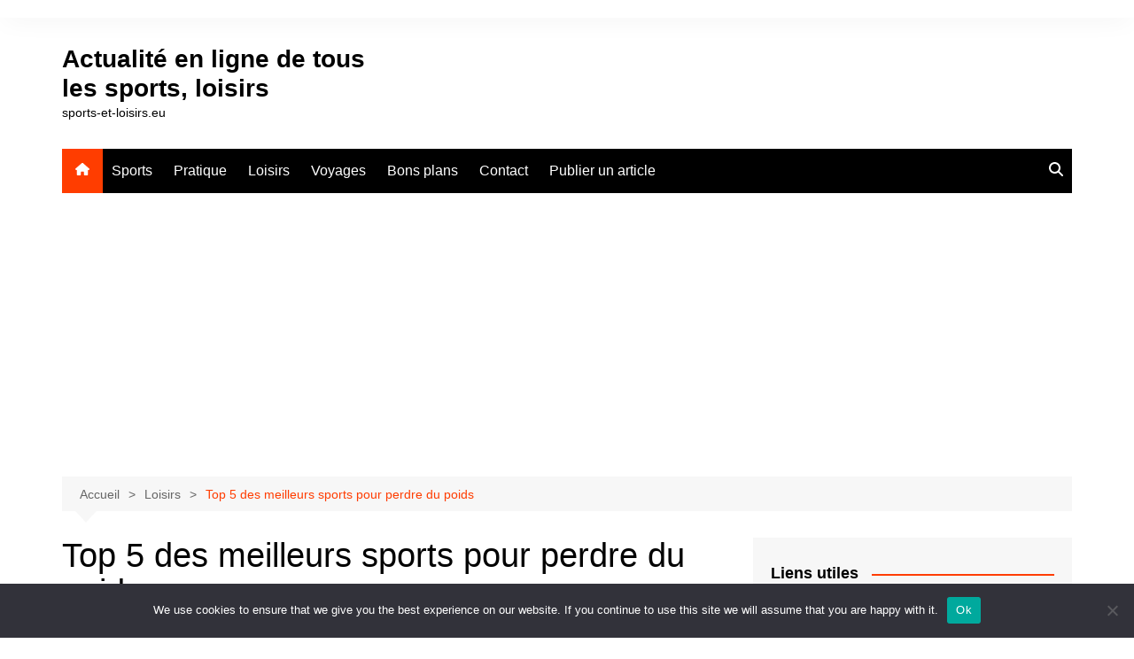

--- FILE ---
content_type: text/html; charset=UTF-8
request_url: https://sports-et-loisirs.eu/top-5-des-meilleurs-sports-pour-perdre-du-poids/
body_size: 22611
content:
		<!doctype html>
		<html dir="ltr" lang="fr-FR" prefix="og: https://ogp.me/ns#">
				<head>
			<meta charset="UTF-8">
			<meta name="viewport" content="width=device-width, initial-scale=1">
			<link rel="profile" href="https://gmpg.org/xfn/11">
			<title>Top 5 des meilleurs sports pour perdre du poids</title>
	<style>img:is([sizes="auto" i], [sizes^="auto," i]) { contain-intrinsic-size: 3000px 1500px }</style>
	
		<!-- All in One SEO 4.9.0 - aioseo.com -->
	<meta name="description" content="Dans cet article, nous vous faisons quelques propositions qui vous plairont à coup sûr." />
	<meta name="robots" content="max-image-preview:large" />
	<meta name="author" content="Aymen"/>
	<link rel="canonical" href="https://sports-et-loisirs.eu/top-5-des-meilleurs-sports-pour-perdre-du-poids/" />
	<meta name="generator" content="All in One SEO (AIOSEO) 4.9.0" />
		<meta property="og:locale" content="fr_FR" />
		<meta property="og:site_name" content="Actualité en ligne de tous les sports, loisirs - sports-et-loisirs.eu" />
		<meta property="og:type" content="article" />
		<meta property="og:title" content="Top 5 des meilleurs sports pour perdre du poids" />
		<meta property="og:description" content="Dans cet article, nous vous faisons quelques propositions qui vous plairont à coup sûr." />
		<meta property="og:url" content="https://sports-et-loisirs.eu/top-5-des-meilleurs-sports-pour-perdre-du-poids/" />
		<meta property="article:published_time" content="2022-04-11T17:20:02+00:00" />
		<meta property="article:modified_time" content="2024-04-17T08:54:14+00:00" />
		<meta name="twitter:card" content="summary_large_image" />
		<meta name="twitter:title" content="Top 5 des meilleurs sports pour perdre du poids" />
		<meta name="twitter:description" content="Dans cet article, nous vous faisons quelques propositions qui vous plairont à coup sûr." />
		<script type="application/ld+json" class="aioseo-schema">
			{"@context":"https:\/\/schema.org","@graph":[{"@type":"BlogPosting","@id":"https:\/\/sports-et-loisirs.eu\/top-5-des-meilleurs-sports-pour-perdre-du-poids\/#blogposting","name":"Top 5 des meilleurs sports pour perdre du poids","headline":"Top 5 des meilleurs sports pour perdre du poids","author":{"@id":"##author"},"publisher":{"@id":"https:\/\/sports-et-loisirs.eu\/#organization"},"image":{"@type":"ImageObject","url":"https:\/\/sports-et-loisirs.eu\/wp-content\/uploads\/2022\/04\/sport-de-ski.jpg","width":1170,"height":781,"caption":"Top 5 des meilleurs sports pour perdre du poids"},"datePublished":"2022-04-11T19:20:02+02:00","dateModified":"2024-04-17T10:54:14+02:00","inLanguage":"fr-FR","mainEntityOfPage":{"@id":"https:\/\/sports-et-loisirs.eu\/top-5-des-meilleurs-sports-pour-perdre-du-poids\/#webpage"},"isPartOf":{"@id":"https:\/\/sports-et-loisirs.eu\/top-5-des-meilleurs-sports-pour-perdre-du-poids\/#webpage"},"articleSection":"Loisirs, perdre du poids, programme perte de poids"},{"@type":"BreadcrumbList","@id":"https:\/\/sports-et-loisirs.eu\/top-5-des-meilleurs-sports-pour-perdre-du-poids\/#breadcrumblist","itemListElement":[{"@type":"ListItem","@id":"https:\/\/sports-et-loisirs.eu#listItem","position":1,"name":"Accueil","item":"https:\/\/sports-et-loisirs.eu","nextItem":{"@type":"ListItem","@id":"https:\/\/sports-et-loisirs.eu\/category\/loisirs\/#listItem","name":"Loisirs"}},{"@type":"ListItem","@id":"https:\/\/sports-et-loisirs.eu\/category\/loisirs\/#listItem","position":2,"name":"Loisirs","item":"https:\/\/sports-et-loisirs.eu\/category\/loisirs\/","nextItem":{"@type":"ListItem","@id":"https:\/\/sports-et-loisirs.eu\/top-5-des-meilleurs-sports-pour-perdre-du-poids\/#listItem","name":"Top 5 des meilleurs sports pour perdre du poids"},"previousItem":{"@type":"ListItem","@id":"https:\/\/sports-et-loisirs.eu#listItem","name":"Accueil"}},{"@type":"ListItem","@id":"https:\/\/sports-et-loisirs.eu\/top-5-des-meilleurs-sports-pour-perdre-du-poids\/#listItem","position":3,"name":"Top 5 des meilleurs sports pour perdre du poids","previousItem":{"@type":"ListItem","@id":"https:\/\/sports-et-loisirs.eu\/category\/loisirs\/#listItem","name":"Loisirs"}}]},{"@type":"Organization","@id":"https:\/\/sports-et-loisirs.eu\/#organization","name":"Actualit\u00e9 en ligne de tous les sports, loisirs","description":"sports-et-loisirs.eu","url":"https:\/\/sports-et-loisirs.eu\/"},{"@type":"Person","@id":"##author","url":"#","name":"Aymen"},{"@type":"WebPage","@id":"https:\/\/sports-et-loisirs.eu\/top-5-des-meilleurs-sports-pour-perdre-du-poids\/#webpage","url":"https:\/\/sports-et-loisirs.eu\/top-5-des-meilleurs-sports-pour-perdre-du-poids\/","name":"Top 5 des meilleurs sports pour perdre du poids","description":"Dans cet article, nous vous faisons quelques propositions qui vous plairont \u00e0 coup s\u00fbr.","inLanguage":"fr-FR","isPartOf":{"@id":"https:\/\/sports-et-loisirs.eu\/#website"},"breadcrumb":{"@id":"https:\/\/sports-et-loisirs.eu\/top-5-des-meilleurs-sports-pour-perdre-du-poids\/#breadcrumblist"},"author":{"@id":"##author"},"creator":{"@id":"##author"},"image":{"@type":"ImageObject","url":"https:\/\/sports-et-loisirs.eu\/wp-content\/uploads\/2022\/04\/sport-de-ski.jpg","@id":"https:\/\/sports-et-loisirs.eu\/top-5-des-meilleurs-sports-pour-perdre-du-poids\/#mainImage","width":1170,"height":781,"caption":"Top 5 des meilleurs sports pour perdre du poids"},"primaryImageOfPage":{"@id":"https:\/\/sports-et-loisirs.eu\/top-5-des-meilleurs-sports-pour-perdre-du-poids\/#mainImage"},"datePublished":"2022-04-11T19:20:02+02:00","dateModified":"2024-04-17T10:54:14+02:00"},{"@type":"WebSite","@id":"https:\/\/sports-et-loisirs.eu\/#website","url":"https:\/\/sports-et-loisirs.eu\/","name":"Actualit\u00e9 en ligne de tous les sports, loisirs","description":"sports-et-loisirs.eu","inLanguage":"fr-FR","publisher":{"@id":"https:\/\/sports-et-loisirs.eu\/#organization"}}]}
		</script>
		<!-- All in One SEO -->

<link rel='dns-prefetch' href='//www.googletagmanager.com' />
<link rel='dns-prefetch' href='//pagead2.googlesyndication.com' />
<link rel="alternate" type="application/rss+xml" title="Actualité en ligne de tous les sports, loisirs &raquo; Flux" href="https://sports-et-loisirs.eu/feed/" />
<link rel="alternate" type="application/rss+xml" title="Actualité en ligne de tous les sports, loisirs &raquo; Flux des commentaires" href="https://sports-et-loisirs.eu/comments/feed/" />
<link rel="alternate" type="application/rss+xml" title="Actualité en ligne de tous les sports, loisirs &raquo; Top 5 des meilleurs sports pour perdre du poids Flux des commentaires" href="https://sports-et-loisirs.eu/top-5-des-meilleurs-sports-pour-perdre-du-poids/feed/" />
<script type="text/javascript">
/* <![CDATA[ */
window._wpemojiSettings = {"baseUrl":"https:\/\/s.w.org\/images\/core\/emoji\/16.0.1\/72x72\/","ext":".png","svgUrl":"https:\/\/s.w.org\/images\/core\/emoji\/16.0.1\/svg\/","svgExt":".svg","source":{"concatemoji":"https:\/\/sports-et-loisirs.eu\/wp-includes\/js\/wp-emoji-release.min.js?ver=15ae4e36c7758b9896b7040588a5de2f"}};
/*! This file is auto-generated */
!function(s,n){var o,i,e;function c(e){try{var t={supportTests:e,timestamp:(new Date).valueOf()};sessionStorage.setItem(o,JSON.stringify(t))}catch(e){}}function p(e,t,n){e.clearRect(0,0,e.canvas.width,e.canvas.height),e.fillText(t,0,0);var t=new Uint32Array(e.getImageData(0,0,e.canvas.width,e.canvas.height).data),a=(e.clearRect(0,0,e.canvas.width,e.canvas.height),e.fillText(n,0,0),new Uint32Array(e.getImageData(0,0,e.canvas.width,e.canvas.height).data));return t.every(function(e,t){return e===a[t]})}function u(e,t){e.clearRect(0,0,e.canvas.width,e.canvas.height),e.fillText(t,0,0);for(var n=e.getImageData(16,16,1,1),a=0;a<n.data.length;a++)if(0!==n.data[a])return!1;return!0}function f(e,t,n,a){switch(t){case"flag":return n(e,"\ud83c\udff3\ufe0f\u200d\u26a7\ufe0f","\ud83c\udff3\ufe0f\u200b\u26a7\ufe0f")?!1:!n(e,"\ud83c\udde8\ud83c\uddf6","\ud83c\udde8\u200b\ud83c\uddf6")&&!n(e,"\ud83c\udff4\udb40\udc67\udb40\udc62\udb40\udc65\udb40\udc6e\udb40\udc67\udb40\udc7f","\ud83c\udff4\u200b\udb40\udc67\u200b\udb40\udc62\u200b\udb40\udc65\u200b\udb40\udc6e\u200b\udb40\udc67\u200b\udb40\udc7f");case"emoji":return!a(e,"\ud83e\udedf")}return!1}function g(e,t,n,a){var r="undefined"!=typeof WorkerGlobalScope&&self instanceof WorkerGlobalScope?new OffscreenCanvas(300,150):s.createElement("canvas"),o=r.getContext("2d",{willReadFrequently:!0}),i=(o.textBaseline="top",o.font="600 32px Arial",{});return e.forEach(function(e){i[e]=t(o,e,n,a)}),i}function t(e){var t=s.createElement("script");t.src=e,t.defer=!0,s.head.appendChild(t)}"undefined"!=typeof Promise&&(o="wpEmojiSettingsSupports",i=["flag","emoji"],n.supports={everything:!0,everythingExceptFlag:!0},e=new Promise(function(e){s.addEventListener("DOMContentLoaded",e,{once:!0})}),new Promise(function(t){var n=function(){try{var e=JSON.parse(sessionStorage.getItem(o));if("object"==typeof e&&"number"==typeof e.timestamp&&(new Date).valueOf()<e.timestamp+604800&&"object"==typeof e.supportTests)return e.supportTests}catch(e){}return null}();if(!n){if("undefined"!=typeof Worker&&"undefined"!=typeof OffscreenCanvas&&"undefined"!=typeof URL&&URL.createObjectURL&&"undefined"!=typeof Blob)try{var e="postMessage("+g.toString()+"("+[JSON.stringify(i),f.toString(),p.toString(),u.toString()].join(",")+"));",a=new Blob([e],{type:"text/javascript"}),r=new Worker(URL.createObjectURL(a),{name:"wpTestEmojiSupports"});return void(r.onmessage=function(e){c(n=e.data),r.terminate(),t(n)})}catch(e){}c(n=g(i,f,p,u))}t(n)}).then(function(e){for(var t in e)n.supports[t]=e[t],n.supports.everything=n.supports.everything&&n.supports[t],"flag"!==t&&(n.supports.everythingExceptFlag=n.supports.everythingExceptFlag&&n.supports[t]);n.supports.everythingExceptFlag=n.supports.everythingExceptFlag&&!n.supports.flag,n.DOMReady=!1,n.readyCallback=function(){n.DOMReady=!0}}).then(function(){return e}).then(function(){var e;n.supports.everything||(n.readyCallback(),(e=n.source||{}).concatemoji?t(e.concatemoji):e.wpemoji&&e.twemoji&&(t(e.twemoji),t(e.wpemoji)))}))}((window,document),window._wpemojiSettings);
/* ]]> */
</script>

<link rel='stylesheet' id='flex-posts-css' href='https://sports-et-loisirs.eu/wp-content/plugins/flex-posts/public/css/flex-posts.min.css?ver=1.11.0' type='text/css' media='all' />
<style id='wp-emoji-styles-inline-css' type='text/css'>

	img.wp-smiley, img.emoji {
		display: inline !important;
		border: none !important;
		box-shadow: none !important;
		height: 1em !important;
		width: 1em !important;
		margin: 0 0.07em !important;
		vertical-align: -0.1em !important;
		background: none !important;
		padding: 0 !important;
	}
</style>
<style id='classic-theme-styles-inline-css' type='text/css'>
/*! This file is auto-generated */
.wp-block-button__link{color:#fff;background-color:#32373c;border-radius:9999px;box-shadow:none;text-decoration:none;padding:calc(.667em + 2px) calc(1.333em + 2px);font-size:1.125em}.wp-block-file__button{background:#32373c;color:#fff;text-decoration:none}
</style>
<link rel='stylesheet' id='aioseo/css/src/vue/standalone/blocks/table-of-contents/global.scss-css' href='https://sports-et-loisirs.eu/wp-content/plugins/all-in-one-seo-pack/dist/Lite/assets/css/table-of-contents/global.e90f6d47.css?ver=4.9.0' type='text/css' media='all' />
<style id='global-styles-inline-css' type='text/css'>
:root{--wp--preset--aspect-ratio--square: 1;--wp--preset--aspect-ratio--4-3: 4/3;--wp--preset--aspect-ratio--3-4: 3/4;--wp--preset--aspect-ratio--3-2: 3/2;--wp--preset--aspect-ratio--2-3: 2/3;--wp--preset--aspect-ratio--16-9: 16/9;--wp--preset--aspect-ratio--9-16: 9/16;--wp--preset--color--black: #000000;--wp--preset--color--cyan-bluish-gray: #abb8c3;--wp--preset--color--white: #ffffff;--wp--preset--color--pale-pink: #f78da7;--wp--preset--color--vivid-red: #cf2e2e;--wp--preset--color--luminous-vivid-orange: #ff6900;--wp--preset--color--luminous-vivid-amber: #fcb900;--wp--preset--color--light-green-cyan: #7bdcb5;--wp--preset--color--vivid-green-cyan: #00d084;--wp--preset--color--pale-cyan-blue: #8ed1fc;--wp--preset--color--vivid-cyan-blue: #0693e3;--wp--preset--color--vivid-purple: #9b51e0;--wp--preset--gradient--vivid-cyan-blue-to-vivid-purple: linear-gradient(135deg,rgba(6,147,227,1) 0%,rgb(155,81,224) 100%);--wp--preset--gradient--light-green-cyan-to-vivid-green-cyan: linear-gradient(135deg,rgb(122,220,180) 0%,rgb(0,208,130) 100%);--wp--preset--gradient--luminous-vivid-amber-to-luminous-vivid-orange: linear-gradient(135deg,rgba(252,185,0,1) 0%,rgba(255,105,0,1) 100%);--wp--preset--gradient--luminous-vivid-orange-to-vivid-red: linear-gradient(135deg,rgba(255,105,0,1) 0%,rgb(207,46,46) 100%);--wp--preset--gradient--very-light-gray-to-cyan-bluish-gray: linear-gradient(135deg,rgb(238,238,238) 0%,rgb(169,184,195) 100%);--wp--preset--gradient--cool-to-warm-spectrum: linear-gradient(135deg,rgb(74,234,220) 0%,rgb(151,120,209) 20%,rgb(207,42,186) 40%,rgb(238,44,130) 60%,rgb(251,105,98) 80%,rgb(254,248,76) 100%);--wp--preset--gradient--blush-light-purple: linear-gradient(135deg,rgb(255,206,236) 0%,rgb(152,150,240) 100%);--wp--preset--gradient--blush-bordeaux: linear-gradient(135deg,rgb(254,205,165) 0%,rgb(254,45,45) 50%,rgb(107,0,62) 100%);--wp--preset--gradient--luminous-dusk: linear-gradient(135deg,rgb(255,203,112) 0%,rgb(199,81,192) 50%,rgb(65,88,208) 100%);--wp--preset--gradient--pale-ocean: linear-gradient(135deg,rgb(255,245,203) 0%,rgb(182,227,212) 50%,rgb(51,167,181) 100%);--wp--preset--gradient--electric-grass: linear-gradient(135deg,rgb(202,248,128) 0%,rgb(113,206,126) 100%);--wp--preset--gradient--midnight: linear-gradient(135deg,rgb(2,3,129) 0%,rgb(40,116,252) 100%);--wp--preset--font-size--small: 16px;--wp--preset--font-size--medium: 28px;--wp--preset--font-size--large: 32px;--wp--preset--font-size--x-large: 42px;--wp--preset--font-size--larger: 38px;--wp--preset--spacing--20: 0.44rem;--wp--preset--spacing--30: 0.67rem;--wp--preset--spacing--40: 1rem;--wp--preset--spacing--50: 1.5rem;--wp--preset--spacing--60: 2.25rem;--wp--preset--spacing--70: 3.38rem;--wp--preset--spacing--80: 5.06rem;--wp--preset--shadow--natural: 6px 6px 9px rgba(0, 0, 0, 0.2);--wp--preset--shadow--deep: 12px 12px 50px rgba(0, 0, 0, 0.4);--wp--preset--shadow--sharp: 6px 6px 0px rgba(0, 0, 0, 0.2);--wp--preset--shadow--outlined: 6px 6px 0px -3px rgba(255, 255, 255, 1), 6px 6px rgba(0, 0, 0, 1);--wp--preset--shadow--crisp: 6px 6px 0px rgba(0, 0, 0, 1);}:where(.is-layout-flex){gap: 0.5em;}:where(.is-layout-grid){gap: 0.5em;}body .is-layout-flex{display: flex;}.is-layout-flex{flex-wrap: wrap;align-items: center;}.is-layout-flex > :is(*, div){margin: 0;}body .is-layout-grid{display: grid;}.is-layout-grid > :is(*, div){margin: 0;}:where(.wp-block-columns.is-layout-flex){gap: 2em;}:where(.wp-block-columns.is-layout-grid){gap: 2em;}:where(.wp-block-post-template.is-layout-flex){gap: 1.25em;}:where(.wp-block-post-template.is-layout-grid){gap: 1.25em;}.has-black-color{color: var(--wp--preset--color--black) !important;}.has-cyan-bluish-gray-color{color: var(--wp--preset--color--cyan-bluish-gray) !important;}.has-white-color{color: var(--wp--preset--color--white) !important;}.has-pale-pink-color{color: var(--wp--preset--color--pale-pink) !important;}.has-vivid-red-color{color: var(--wp--preset--color--vivid-red) !important;}.has-luminous-vivid-orange-color{color: var(--wp--preset--color--luminous-vivid-orange) !important;}.has-luminous-vivid-amber-color{color: var(--wp--preset--color--luminous-vivid-amber) !important;}.has-light-green-cyan-color{color: var(--wp--preset--color--light-green-cyan) !important;}.has-vivid-green-cyan-color{color: var(--wp--preset--color--vivid-green-cyan) !important;}.has-pale-cyan-blue-color{color: var(--wp--preset--color--pale-cyan-blue) !important;}.has-vivid-cyan-blue-color{color: var(--wp--preset--color--vivid-cyan-blue) !important;}.has-vivid-purple-color{color: var(--wp--preset--color--vivid-purple) !important;}.has-black-background-color{background-color: var(--wp--preset--color--black) !important;}.has-cyan-bluish-gray-background-color{background-color: var(--wp--preset--color--cyan-bluish-gray) !important;}.has-white-background-color{background-color: var(--wp--preset--color--white) !important;}.has-pale-pink-background-color{background-color: var(--wp--preset--color--pale-pink) !important;}.has-vivid-red-background-color{background-color: var(--wp--preset--color--vivid-red) !important;}.has-luminous-vivid-orange-background-color{background-color: var(--wp--preset--color--luminous-vivid-orange) !important;}.has-luminous-vivid-amber-background-color{background-color: var(--wp--preset--color--luminous-vivid-amber) !important;}.has-light-green-cyan-background-color{background-color: var(--wp--preset--color--light-green-cyan) !important;}.has-vivid-green-cyan-background-color{background-color: var(--wp--preset--color--vivid-green-cyan) !important;}.has-pale-cyan-blue-background-color{background-color: var(--wp--preset--color--pale-cyan-blue) !important;}.has-vivid-cyan-blue-background-color{background-color: var(--wp--preset--color--vivid-cyan-blue) !important;}.has-vivid-purple-background-color{background-color: var(--wp--preset--color--vivid-purple) !important;}.has-black-border-color{border-color: var(--wp--preset--color--black) !important;}.has-cyan-bluish-gray-border-color{border-color: var(--wp--preset--color--cyan-bluish-gray) !important;}.has-white-border-color{border-color: var(--wp--preset--color--white) !important;}.has-pale-pink-border-color{border-color: var(--wp--preset--color--pale-pink) !important;}.has-vivid-red-border-color{border-color: var(--wp--preset--color--vivid-red) !important;}.has-luminous-vivid-orange-border-color{border-color: var(--wp--preset--color--luminous-vivid-orange) !important;}.has-luminous-vivid-amber-border-color{border-color: var(--wp--preset--color--luminous-vivid-amber) !important;}.has-light-green-cyan-border-color{border-color: var(--wp--preset--color--light-green-cyan) !important;}.has-vivid-green-cyan-border-color{border-color: var(--wp--preset--color--vivid-green-cyan) !important;}.has-pale-cyan-blue-border-color{border-color: var(--wp--preset--color--pale-cyan-blue) !important;}.has-vivid-cyan-blue-border-color{border-color: var(--wp--preset--color--vivid-cyan-blue) !important;}.has-vivid-purple-border-color{border-color: var(--wp--preset--color--vivid-purple) !important;}.has-vivid-cyan-blue-to-vivid-purple-gradient-background{background: var(--wp--preset--gradient--vivid-cyan-blue-to-vivid-purple) !important;}.has-light-green-cyan-to-vivid-green-cyan-gradient-background{background: var(--wp--preset--gradient--light-green-cyan-to-vivid-green-cyan) !important;}.has-luminous-vivid-amber-to-luminous-vivid-orange-gradient-background{background: var(--wp--preset--gradient--luminous-vivid-amber-to-luminous-vivid-orange) !important;}.has-luminous-vivid-orange-to-vivid-red-gradient-background{background: var(--wp--preset--gradient--luminous-vivid-orange-to-vivid-red) !important;}.has-very-light-gray-to-cyan-bluish-gray-gradient-background{background: var(--wp--preset--gradient--very-light-gray-to-cyan-bluish-gray) !important;}.has-cool-to-warm-spectrum-gradient-background{background: var(--wp--preset--gradient--cool-to-warm-spectrum) !important;}.has-blush-light-purple-gradient-background{background: var(--wp--preset--gradient--blush-light-purple) !important;}.has-blush-bordeaux-gradient-background{background: var(--wp--preset--gradient--blush-bordeaux) !important;}.has-luminous-dusk-gradient-background{background: var(--wp--preset--gradient--luminous-dusk) !important;}.has-pale-ocean-gradient-background{background: var(--wp--preset--gradient--pale-ocean) !important;}.has-electric-grass-gradient-background{background: var(--wp--preset--gradient--electric-grass) !important;}.has-midnight-gradient-background{background: var(--wp--preset--gradient--midnight) !important;}.has-small-font-size{font-size: var(--wp--preset--font-size--small) !important;}.has-medium-font-size{font-size: var(--wp--preset--font-size--medium) !important;}.has-large-font-size{font-size: var(--wp--preset--font-size--large) !important;}.has-x-large-font-size{font-size: var(--wp--preset--font-size--x-large) !important;}
:where(.wp-block-post-template.is-layout-flex){gap: 1.25em;}:where(.wp-block-post-template.is-layout-grid){gap: 1.25em;}
:where(.wp-block-columns.is-layout-flex){gap: 2em;}:where(.wp-block-columns.is-layout-grid){gap: 2em;}
:root :where(.wp-block-pullquote){font-size: 1.5em;line-height: 1.6;}
</style>
<link rel='stylesheet' id='cookie-notice-front-css' href='https://sports-et-loisirs.eu/wp-content/plugins/cookie-notice/css/front.min.css?ver=2.5.8' type='text/css' media='all' />
<link rel='stylesheet' id='cream-magazine-style-css' href='https://sports-et-loisirs.eu/wp-content/themes/cream-magazine/style.css?ver=2.1.10' type='text/css' media='all' />
<link rel='stylesheet' id='cream-magazine-main-css' href='https://sports-et-loisirs.eu/wp-content/themes/cream-magazine/assets/dist/css/main.css?ver=2.1.10' type='text/css' media='all' />
<script type="text/javascript" id="cookie-notice-front-js-before">
/* <![CDATA[ */
var cnArgs = {"ajaxUrl":"https:\/\/sports-et-loisirs.eu\/wp-admin\/admin-ajax.php","nonce":"552f98e1d2","hideEffect":"fade","position":"bottom","onScroll":false,"onScrollOffset":100,"onClick":false,"cookieName":"cookie_notice_accepted","cookieTime":2592000,"cookieTimeRejected":2592000,"globalCookie":false,"redirection":false,"cache":true,"revokeCookies":false,"revokeCookiesOpt":"automatic"};
/* ]]> */
</script>
<script type="text/javascript" src="https://sports-et-loisirs.eu/wp-content/plugins/cookie-notice/js/front.min.js?ver=2.5.8" id="cookie-notice-front-js"></script>
<script type="text/javascript" src="https://sports-et-loisirs.eu/wp-includes/js/jquery/jquery.min.js?ver=3.7.1" id="jquery-core-js"></script>
<script type="text/javascript" src="https://sports-et-loisirs.eu/wp-includes/js/jquery/jquery-migrate.min.js?ver=3.4.1" id="jquery-migrate-js"></script>

<!-- Extrait de code de la balise Google (gtag.js) ajouté par Site Kit -->
<!-- Extrait Google Analytics ajouté par Site Kit -->
<script type="text/javascript" src="https://www.googletagmanager.com/gtag/js?id=GT-NF7Q794" id="google_gtagjs-js" async></script>
<script type="text/javascript" id="google_gtagjs-js-after">
/* <![CDATA[ */
window.dataLayer = window.dataLayer || [];function gtag(){dataLayer.push(arguments);}
gtag("set","linker",{"domains":["sports-et-loisirs.eu"]});
gtag("js", new Date());
gtag("set", "developer_id.dZTNiMT", true);
gtag("config", "GT-NF7Q794");
/* ]]> */
</script>
<link rel="https://api.w.org/" href="https://sports-et-loisirs.eu/wp-json/" /><link rel="alternate" title="JSON" type="application/json" href="https://sports-et-loisirs.eu/wp-json/wp/v2/posts/738" /><link rel="alternate" title="oEmbed (JSON)" type="application/json+oembed" href="https://sports-et-loisirs.eu/wp-json/oembed/1.0/embed?url=https%3A%2F%2Fsports-et-loisirs.eu%2Ftop-5-des-meilleurs-sports-pour-perdre-du-poids%2F" />
<link rel="alternate" title="oEmbed (XML)" type="text/xml+oembed" href="https://sports-et-loisirs.eu/wp-json/oembed/1.0/embed?url=https%3A%2F%2Fsports-et-loisirs.eu%2Ftop-5-des-meilleurs-sports-pour-perdre-du-poids%2F&#038;format=xml" />
<!-- Advance Canonical URL (Basic) --><link rel="canonical" href="https://sports-et-loisirs.eu/top-5-des-meilleurs-sports-pour-perdre-du-poids/"><!-- Advance Canonical URL --><meta name="robots" content="index,follow" /><meta name="generator" content="Site Kit by Google 1.165.0" /><link rel="pingback" href="https://sports-et-loisirs.eu/xmlrpc.php"><style>a:hover{text-decoration:none !important;}button,input[type="button"],input[type="reset"],input[type="submit"],.primary-navigation > ul > li.home-btn,.cm_header_lay_three .primary-navigation > ul > li.home-btn,.news_ticker_wrap .ticker_head,#toTop,.section-title h2::after,.sidebar-widget-area .widget .widget-title h2::after,.footer-widget-container .widget .widget-title h2::after,#comments div#respond h3#reply-title::after,#comments h2.comments-title:after,.post_tags a,.owl-carousel .owl-nav button.owl-prev,.owl-carousel .owl-nav button.owl-next,.cm_author_widget .author-detail-link a,.error_foot form input[type="submit"],.widget_search form input[type="submit"],.header-search-container input[type="submit"],.trending_widget_carousel .owl-dots button.owl-dot,.pagination .page-numbers.current,.post-navigation .nav-links .nav-previous a,.post-navigation .nav-links .nav-next a,#comments form input[type="submit"],footer .widget.widget_search form input[type="submit"]:hover,.widget_product_search .woocommerce-product-search button[type="submit"],.woocommerce ul.products li.product .button,.woocommerce .woocommerce-pagination ul.page-numbers li span.current,.woocommerce .product div.summary .cart button.single_add_to_cart_button,.woocommerce .product div.woocommerce-tabs div.panel #reviews #review_form_wrapper .comment-form p.form-submit .submit,.woocommerce .product section.related > h2::after,.woocommerce .cart .button:hover,.woocommerce .cart .button:focus,.woocommerce .cart input.button:hover,.woocommerce .cart input.button:focus,.woocommerce #respond input#submit:hover,.woocommerce #respond input#submit:focus,.woocommerce button.button:hover,.woocommerce button.button:focus,.woocommerce input.button:hover,.woocommerce input.button:focus,.woocommerce #respond input#submit.alt:hover,.woocommerce a.button.alt:hover,.woocommerce button.button.alt:hover,.woocommerce input.button.alt:hover,.woocommerce a.remove:hover,.woocommerce-account .woocommerce-MyAccount-navigation ul li.is-active a,.woocommerce a.button:hover,.woocommerce a.button:focus,.widget_product_tag_cloud .tagcloud a:hover,.widget_product_tag_cloud .tagcloud a:focus,.woocommerce .widget_price_filter .price_slider_wrapper .ui-slider .ui-slider-handle,.error_page_top_portion,.primary-navigation ul li a span.menu-item-description{background-color:#FF3D00}a:hover,.post_title h2 a:hover,.post_title h2 a:focus,.post_meta li a:hover,.post_meta li a:focus,ul.social-icons li a[href*=".com"]:hover::before,.ticker_carousel .owl-nav button.owl-prev i,.ticker_carousel .owl-nav button.owl-next i,.news_ticker_wrap .ticker_items .item a:hover,.news_ticker_wrap .ticker_items .item a:focus,.cm_banner .post_title h2 a:hover,.cm_banner .post_meta li a:hover,.cm_middle_post_widget_one .post_title h2 a:hover,.cm_middle_post_widget_one .post_meta li a:hover,.cm_middle_post_widget_three .post_thumb .post-holder a:hover,.cm_middle_post_widget_three .post_thumb .post-holder a:focus,.cm_middle_post_widget_six .middle_widget_six_carousel .item .card .card_content a:hover,.cm_middle_post_widget_six .middle_widget_six_carousel .item .card .card_content a:focus,.cm_post_widget_twelve .card .post-holder a:hover,.cm_post_widget_twelve .card .post-holder a:focus,.cm_post_widget_seven .card .card_content a:hover,.cm_post_widget_seven .card .card_content a:focus,.copyright_section a:hover,.footer_nav ul li a:hover,.breadcrumb ul li:last-child span,.pagination .page-numbers:hover,#comments ol.comment-list li article footer.comment-meta .comment-metadata span.edit-link a:hover,#comments ol.comment-list li article .reply a:hover,.social-share ul li a:hover,ul.social-icons li a:hover,ul.social-icons li a:focus,.woocommerce ul.products li.product a:hover,.woocommerce ul.products li.product .price,.woocommerce .woocommerce-pagination ul.page-numbers li a.page-numbers:hover,.woocommerce div.product p.price,.woocommerce div.product span.price,.video_section .video_details .post_title h2 a:hover,.primary-navigation.dark li a:hover,footer .footer_inner a:hover,.footer-widget-container ul.post_meta li:hover span,.footer-widget-container ul.post_meta li:hover a,ul.post_meta li a:hover,.cm-post-widget-two .big-card .post-holder .post_title h2 a:hover,.cm-post-widget-two .big-card .post_meta li a:hover,.copyright_section .copyrights a,.breadcrumb ul li a:hover,.breadcrumb ul li a:hover span{color:#FF3D00}.ticker_carousel .owl-nav button.owl-prev,.ticker_carousel .owl-nav button.owl-next,.error_foot form input[type="submit"],.widget_search form input[type="submit"],.pagination .page-numbers:hover,#comments form input[type="submit"],.social-share ul li a:hover,.header-search-container .search-form-entry,.widget_product_search .woocommerce-product-search button[type="submit"],.woocommerce .woocommerce-pagination ul.page-numbers li span.current,.woocommerce .woocommerce-pagination ul.page-numbers li a.page-numbers:hover,.woocommerce a.remove:hover,.ticker_carousel .owl-nav button.owl-prev:hover,.ticker_carousel .owl-nav button.owl-next:hover,footer .widget.widget_search form input[type="submit"]:hover,.trending_widget_carousel .owl-dots button.owl-dot,.the_content blockquote,.widget_tag_cloud .tagcloud a:hover{border-color:#FF3D00}.ticker_carousel.owl-carousel .owl-nav button:hover svg{color:#FF3D00;fill:#FF3D00;}header .mask{background-color:rgba(0,0,0,0.2);}.site-description{color:#000000;}body{font-family:Arial,sans-serif;font-weight:inherit;}h1,h2,h3,h4,h5,h6,.site-title{font-family:Arial,sans-serif;font-weight:inherit;}.entry_cats ul.post-categories li a{background-color:#FF3D00;color:#fff;}.entry_cats ul.post-categories li a:hover,.cm_middle_post_widget_six .middle_widget_six_carousel .item .card .card_content .entry_cats ul.post-categories li a:hover{background-color:#010101;color:#fff;}.the_content a{color:#FF3D00;}.the_content a:hover{color:#010101;}.post-display-grid .card_content .cm-post-excerpt{margin-top:15px;}</style>
<!-- Balises Meta Google AdSense ajoutées par Site Kit -->
<meta name="google-adsense-platform-account" content="ca-host-pub-2644536267352236">
<meta name="google-adsense-platform-domain" content="sitekit.withgoogle.com">
<!-- Fin des balises Meta End Google AdSense ajoutées par Site Kit -->
<style type="text/css">.recentcomments a{display:inline !important;padding:0 !important;margin:0 !important;}</style>
<!-- Extrait Google AdSense ajouté par Site Kit -->
<script type="text/javascript" async="async" src="https://pagead2.googlesyndication.com/pagead/js/adsbygoogle.js?client=ca-pub-5622725242162233&amp;host=ca-host-pub-2644536267352236" crossorigin="anonymous"></script>

<!-- End Google AdSense snippet added by Site Kit -->
<link rel="icon" href="https://sports-et-loisirs.eu/wp-content/uploads/2019/02/cropped-sportif-32x32.jpg" sizes="32x32" />
<link rel="icon" href="https://sports-et-loisirs.eu/wp-content/uploads/2019/02/cropped-sportif-192x192.jpg" sizes="192x192" />
<link rel="apple-touch-icon" href="https://sports-et-loisirs.eu/wp-content/uploads/2019/02/cropped-sportif-180x180.jpg" />
<meta name="msapplication-TileImage" content="https://sports-et-loisirs.eu/wp-content/uploads/2019/02/cropped-sportif-270x270.jpg" />
		</head>
				<body data-rsssl=1 class="wp-singular post-template-default single single-post postid-738 single-format-standard wp-embed-responsive wp-theme-cream-magazine cookies-not-set right-sidebar">
						<a class="skip-link screen-reader-text" href="#content">Aller au contenu</a>
				<div class="page-wrapper">
		<header class="general-header cm-header-style-one">
			<div class="top-header">
			<div class="cm-container">
				<div class="row">
					<div class="cm-col-lg-8 cm-col-md-7 cm-col-12">
						<div class="top-header-left">
													</div><!-- .top-header-left -->
					</div><!-- col -->
					<div class="cm-col-lg-4 cm-col-md-5 cm-col-12">
						<div class="top-header-social-links">
									<ul class="social-icons">
					</ul>
								</div><!-- .top-header-social-links -->
					</div><!-- .col -->
				</div><!-- .row -->
			</div><!-- .cm-container -->
		</div><!-- .top-header -->
		<div class="cm-container">
		<div class="logo-container">
			<div class="row align-items-center">
				<div class="cm-col-lg-4 cm-col-12">
							<div class="logo">
								<span class="site-title"><a href="https://sports-et-loisirs.eu/" rel="home">Actualité en ligne de tous les sports, loisirs</a></span>
										<p class="site-description">sports-et-loisirs.eu</p>
							</div><!-- .logo -->
						</div><!-- .col -->
							</div><!-- .row -->
		</div><!-- .logo-container -->
		<nav class="main-navigation">
			<div id="main-nav" class="primary-navigation">
				<ul id="menu-menu-principal" class=""><li class="home-btn"><a href="https://sports-et-loisirs.eu/"><svg xmlns="http://www.w3.org/2000/svg" viewBox="0 0 576 512"><path d="M575.8 255.5c0 18-15 32.1-32 32.1l-32 0 .7 160.2c0 2.7-.2 5.4-.5 8.1l0 16.2c0 22.1-17.9 40-40 40l-16 0c-1.1 0-2.2 0-3.3-.1c-1.4 .1-2.8 .1-4.2 .1L416 512l-24 0c-22.1 0-40-17.9-40-40l0-24 0-64c0-17.7-14.3-32-32-32l-64 0c-17.7 0-32 14.3-32 32l0 64 0 24c0 22.1-17.9 40-40 40l-24 0-31.9 0c-1.5 0-3-.1-4.5-.2c-1.2 .1-2.4 .2-3.6 .2l-16 0c-22.1 0-40-17.9-40-40l0-112c0-.9 0-1.9 .1-2.8l0-69.7-32 0c-18 0-32-14-32-32.1c0-9 3-17 10-24L266.4 8c7-7 15-8 22-8s15 2 21 7L564.8 231.5c8 7 12 15 11 24z"/></svg></a></li><li id="menu-item-939" class="menu-item menu-item-type-taxonomy menu-item-object-category menu-item-939"><a href="https://sports-et-loisirs.eu/category/sports/">Sports</a></li>
<li id="menu-item-940" class="menu-item menu-item-type-taxonomy menu-item-object-category menu-item-940"><a href="https://sports-et-loisirs.eu/category/pratique/">Pratique</a></li>
<li id="menu-item-941" class="menu-item menu-item-type-taxonomy menu-item-object-category current-post-ancestor current-menu-parent current-post-parent menu-item-941"><a href="https://sports-et-loisirs.eu/category/loisirs/">Loisirs</a></li>
<li id="menu-item-942" class="menu-item menu-item-type-taxonomy menu-item-object-category menu-item-942"><a href="https://sports-et-loisirs.eu/category/voyages/">Voyages</a></li>
<li id="menu-item-943" class="menu-item menu-item-type-taxonomy menu-item-object-category menu-item-943"><a href="https://sports-et-loisirs.eu/category/bons-plans/">Bons plans</a></li>
<li id="menu-item-1157" class="menu-item menu-item-type-custom menu-item-object-custom menu-item-1157"><a href="https://consultant-referencement-seo.com/contactez-nous/?o=sports-et-loisirs.eu">Contact</a></li>
<li id="menu-item-1158" class="menu-item menu-item-type-custom menu-item-object-custom menu-item-1158"><a href="https://comeup.com/fr/service/47733/publier-1-article-sponsorise-sur-des-sites-generalistes/?affiliation=lTe0WgSI">Publier un article</a></li>
</ul>			</div><!-- .primary-navigation -->
			<div class="header-search-container">
				<div class="search-form-entry">
					<form role="search" class="cm-search-form" method="get" action="https://sports-et-loisirs.eu/"><input type="search" name="s" placeholder="Search..." value="" ><button type="submit" class="cm-submit-btn"><svg xmlns="http://www.w3.org/2000/svg" viewBox="0 0 512 512"><path d="M416 208c0 45.9-14.9 88.3-40 122.7L502.6 457.4c12.5 12.5 12.5 32.8 0 45.3s-32.8 12.5-45.3 0L330.7 376c-34.4 25.2-76.8 40-122.7 40C93.1 416 0 322.9 0 208S93.1 0 208 0S416 93.1 416 208zM208 352a144 144 0 1 0 0-288 144 144 0 1 0 0 288z"/></svg></button></form>				</div><!-- .search-form-entry -->
			</div><!-- .search-container -->
		</nav><!-- .main-navigation -->
	</div><!-- .cm-container -->
</header><!-- .general-header -->
<div id="content" class="site-content">
	<div class="cm-container">
	<div class="inner-page-wrapper">
		<div id="primary" class="content-area">
			<main id="main" class="site-main">
				<div class="cm_post_page_lay_wrap">
								<div class="breadcrumb  default-breadcrumb">
				<nav role="navigation" aria-label="Fils d’Ariane" class="breadcrumb-trail breadcrumbs" itemprop="breadcrumb"><ul class="trail-items" itemscope itemtype="http://schema.org/BreadcrumbList"><meta name="numberOfItems" content="3" /><meta name="itemListOrder" content="Ascending" /><li itemprop="itemListElement" itemscope itemtype="http://schema.org/ListItem" class="trail-item trail-begin"><a href="https://sports-et-loisirs.eu/" rel="home" itemprop="item"><span itemprop="name">Accueil</span></a><meta itemprop="position" content="1" /></li><li itemprop="itemListElement" itemscope itemtype="http://schema.org/ListItem" class="trail-item"><a href="https://sports-et-loisirs.eu/category/loisirs/" itemprop="item"><span itemprop="name">Loisirs</span></a><meta itemprop="position" content="2" /></li><li itemprop="itemListElement" itemscope itemtype="http://schema.org/ListItem" class="trail-item trail-end"><a href="https://sports-et-loisirs.eu/top-5-des-meilleurs-sports-pour-perdre-du-poids" itemprop="item"><span itemprop="name">Top 5 des meilleurs sports pour perdre du poids</span></a><meta itemprop="position" content="3" /></li></ul></nav>			</div>
								<div class="single-container">
						<div class="row">  
							<div class="cm-col-lg-8 cm-col-12 sticky_portion">
								<div class="content-entry">
	<article id="post-738" class="post-detail post-738 post type-post status-publish format-standard has-post-thumbnail hentry category-loisirs tag-perdre-du-poids tag-programme-perte-de-poids">
		<div class="the_title">
			<h1>Top 5 des meilleurs sports pour perdre du poids</h1>
		</div><!-- .the_title -->
					<div class="cm-post-meta">
				<ul class="post_meta">
											<li class="post_author">
							<a href="#">
								<span class="cm-meta-icon">
									<svg xmlns="http://www.w3.org/2000/svg" viewBox="0 0 512 512"><path d="M406.5 399.6C387.4 352.9 341.5 320 288 320l-64 0c-53.5 0-99.4 32.9-118.5 79.6C69.9 362.2 48 311.7 48 256C48 141.1 141.1 48 256 48s208 93.1 208 208c0 55.7-21.9 106.2-57.5 143.6zm-40.1 32.7C334.4 452.4 296.6 464 256 464s-78.4-11.6-110.5-31.7c7.3-36.7 39.7-64.3 78.5-64.3l64 0c38.8 0 71.2 27.6 78.5 64.3zM256 512A256 256 0 1 0 256 0a256 256 0 1 0 0 512zm0-272a40 40 0 1 1 0-80 40 40 0 1 1 0 80zm-88-40a88 88 0 1 0 176 0 88 88 0 1 0 -176 0z"/></svg>
								</span>
								Aymen							</a>
						</li><!-- .post_author -->
												<li class="posted_date">
							<a href="https://sports-et-loisirs.eu/top-5-des-meilleurs-sports-pour-perdre-du-poids/">
								<span class="cm-meta-icon">
									<svg xmlns="http://www.w3.org/2000/svg" viewBox="0 0 448 512"><path d="M152 24c0-13.3-10.7-24-24-24s-24 10.7-24 24l0 40L64 64C28.7 64 0 92.7 0 128l0 16 0 48L0 448c0 35.3 28.7 64 64 64l320 0c35.3 0 64-28.7 64-64l0-256 0-48 0-16c0-35.3-28.7-64-64-64l-40 0 0-40c0-13.3-10.7-24-24-24s-24 10.7-24 24l0 40L152 64l0-40zM48 192l352 0 0 256c0 8.8-7.2 16-16 16L64 464c-8.8 0-16-7.2-16-16l0-256z"/></svg>
								</span>
								<time class="entry-date published" datetime="2022-04-11T19:20:02+02:00">11 avril 2022</time>							</a>
						</li><!-- .posted_date -->
												<li class="comments">
							<a href="https://sports-et-loisirs.eu/top-5-des-meilleurs-sports-pour-perdre-du-poids/#comments">
								<span class="cm-meta-icon">
									<svg xmlns="http://www.w3.org/2000/svg" viewBox="0 0 512 512"><path d="M160 368c26.5 0 48 21.5 48 48l0 16 72.5-54.4c8.3-6.2 18.4-9.6 28.8-9.6L448 368c8.8 0 16-7.2 16-16l0-288c0-8.8-7.2-16-16-16L64 48c-8.8 0-16 7.2-16 16l0 288c0 8.8 7.2 16 16 16l96 0zm48 124l-.2 .2-5.1 3.8-17.1 12.8c-4.8 3.6-11.3 4.2-16.8 1.5s-8.8-8.2-8.8-14.3l0-21.3 0-6.4 0-.3 0-4 0-48-48 0-48 0c-35.3 0-64-28.7-64-64L0 64C0 28.7 28.7 0 64 0L448 0c35.3 0 64 28.7 64 64l0 288c0 35.3-28.7 64-64 64l-138.7 0L208 492z"/></svg>
								</span>
								0							</a>
						</li><!-- .comments -->
													<li class="entry_cats">
								<span class="cm-meta-icon">
									<svg xmlns="http://www.w3.org/2000/svg" viewBox="0 0 384 512"><path d="M320 464c8.8 0 16-7.2 16-16l0-288-80 0c-17.7 0-32-14.3-32-32l0-80L64 48c-8.8 0-16 7.2-16 16l0 384c0 8.8 7.2 16 16 16l256 0zM0 64C0 28.7 28.7 0 64 0L229.5 0c17 0 33.3 6.7 45.3 18.7l90.5 90.5c12 12 18.7 28.3 18.7 45.3L384 448c0 35.3-28.7 64-64 64L64 512c-35.3 0-64-28.7-64-64L0 64z"/></svg>
								</span>
								<a href="https://sports-et-loisirs.eu/category/loisirs/" rel="category tag">Loisirs</a>							</li><!-- .entry_cats -->
											</ul><!-- .post_meta -->
			</div><!-- .meta -->
									<div class="post_thumb">
					<figure>
					<img width="1170" height="781" src="https://sports-et-loisirs.eu/wp-content/uploads/2022/04/sport-de-ski.jpg" class="attachment-full size-full wp-post-image" alt="Top 5 des meilleurs sports pour perdre du poids" decoding="async" fetchpriority="high" srcset="https://sports-et-loisirs.eu/wp-content/uploads/2022/04/sport-de-ski.jpg 1170w, https://sports-et-loisirs.eu/wp-content/uploads/2022/04/sport-de-ski-300x200.jpg 300w, https://sports-et-loisirs.eu/wp-content/uploads/2022/04/sport-de-ski-400x267.jpg 400w, https://sports-et-loisirs.eu/wp-content/uploads/2022/04/sport-de-ski-768x513.jpg 768w" sizes="(max-width: 1170px) 100vw, 1170px" />					</figure>
				</div>
						<div class="the_content">
			<p>Votre avez pris du poids et vous vous demandez comment perdre vos kilos en trop ? Si oui, alors vous venez de faire un grand pas vers la meilleure solution en cliquant sur ce lien. L’arme idéale pour lutter contre la prise de poids est le sport. Les nombreux avantages de la pratique sportive sur la santé humaine ne sont plus à démontrer. Seulement, il existe des sports spéciaux qui permettent de perdre rapidement du poids. Dans cet article, nous vous faisons quelques propositions qui vous plairont à coup sûr.<span id="more-738"></span></p>
<h2>Top 5 : Le Ski</h2>
<p>L’une des pratiques sportives pouvant mieux contribuer à votre perte de poids est le <a href="https://sports-et-loisirs.eu/les-facteurs-a-considerer-lors-du-choix-dun-gant-chauffant/">ski</a>. En effet, cet exercice a fait ses preuves depuis de nombreuses années. Il est reconnu comme une pratique permettant de brûler des milliers de calories. Mais, il s’agit particulièrement du ski de fond  qui permet de réduire votre masse musculaire en un temps record. Ce n’est donc pas un hasard si autant de personnes l’adoptent en Europe. Mais en plus de faire brûler des calories, il est également reconnu pour le renforcement du système immunitaire humain. Cela vous fera donc un bien fou !</p>
<h2>Top 4 : La course</h2>
<p>Vous pouvez bien compter sur la course pour perdre rapidement du poids. Avez-vous remarqué que de nombreuses personnes courent au jour le jour, que ce soit sur les routes ou dans les salles de sports ? Eh bien, c’est souvent pour éliminer quelques graisses en trop. C’est un <a href="https://www.fg-coaching.coach/perte-de-poids-coach-sportif-lille">programme perte de poids</a> qui permet d’obtenir rapidement un corps plus fin et plus léger. Vous avez le choix entre pratiquer la course dans une salle de gym, sur un tapis roulant ou de manière classique. Sachez que le résultat se fera voir peu importe la technique utilisée.</p>
<h2>Top 3 : Le vélo</h2>
<p>Faire du vélo peut aussi jouer un grand rôle dans votre programme de perte de kilos. Très facile à mettre en pratique, ce sport est spécialement connu en la matière.  Il est possible de le classer dans la même catégorie que la course, sauf qu’ici, vous avez besoin d’un vélo pour y arriver. L’une des raisons pour lesquelles ce sport est autant pratiqué en Europe est la grande quantité de calorie qu’il permet d’éliminer. En fait, vous pouvez perdre entre 400 et 900 kilocalories en seulement une heure de pratique de vélo.</p>
<h2>Top 2 : La natation</h2>
<p>Nager peut bien être un allié de taille pour la perte de vos kilos en trop. En fait oui, c’est un sport qui permet de se détendre et de prendre du bon temps. Mais en même temps, il permet d’éliminer une énorme quantité de calories. En la pratiquant quotidiennement, il ne fait aucun doute que vous retrouverez un corps fin.</p>
<h2>Top 1 : La corde à sauter</h2>
<p>En première position de notre liste, il y a la pratique de la corde à sauter qui est aussi très populaire en matière de <a href="https://sports-et-loisirs.eu/leau-pour-la-perte-de-poids-5-effets-prouves-sur-la-silhouette/"  data-wpil-monitor-id="340">perte de poids</a>. Sauter à la corde régulièrement a bien de quoi vous redonner une santé. Comme dans le cas des sports précédents, il permet de perdre des calories. L’avantage avec ce sport est que vous pouvez le pratiquer chez vous et même dans votre bureau.</p>
		</div><!-- .the_content -->
						<div class="post_tags">
					<a href="https://sports-et-loisirs.eu/tag/perdre-du-poids/" rel="tag">perdre du poids</a><a href="https://sports-et-loisirs.eu/tag/programme-perte-de-poids/" rel="tag">programme perte de poids</a>				</div><!-- .post_tags -->
					</article><!-- #post-738 -->
</div><!-- .content-entry -->
	<div class="author_box">
		<div class="row no-gutters">
			<div class="cm-col-lg-3 cm-col-md-2 cm-col-3">
				<div class="author_thumb">
									</div><!-- .author_thumb -->
			</div><!-- .col -->
			<div class="cm-col-lg-9 cm-col-md-10 cm-col-9">
				<div class="author_details">
					<div class="author_name">
						<h3>Aymen</h3>
					</div><!-- .author_name -->
					<div class="author_desc">
											</div><!-- .author_desc -->
				</div><!-- .author_details -->
			</div><!-- .col -->
		</div><!-- .row -->
	</div><!-- .author_box -->
	
	<nav class="navigation post-navigation" aria-label="Publications">
		<h2 class="screen-reader-text">Navigation de l’article</h2>
		<div class="nav-links"><div class="nav-previous"><a href="https://sports-et-loisirs.eu/pourquoi-vous-devriez-travailler-avec-un-coach-mental/" rel="prev"><span class="cm-post-nav-icon"><svg xmlns="http://www.w3.org/2000/svg" viewBox="0 0 320 512"><path d="M9.4 233.4c-12.5 12.5-12.5 32.8 0 45.3l192 192c12.5 12.5 32.8 12.5 45.3 0s12.5-32.8 0-45.3L77.3 256 246.6 86.6c12.5-12.5 12.5-32.8 0-45.3s-32.8-12.5-45.3 0l-192 192z"/></svg></span>Précédent</a></div><div class="nav-next"><a href="https://sports-et-loisirs.eu/randonnee-a-velo-en-montagne-lorganisation/" rel="next">Suivant<span class="cm-post-nav-icon"><svg xmlns="http://www.w3.org/2000/svg" viewBox="0 0 320 512"><path d="M310.6 233.4c12.5 12.5 12.5 32.8 0 45.3l-192 192c-12.5 12.5-32.8 12.5-45.3 0s-12.5-32.8 0-45.3L242.7 256 73.4 86.6c-12.5-12.5-12.5-32.8 0-45.3s32.8-12.5 45.3 0l192 192z"/></svg></span></a></div></div>
	</nav>	<section class="cm_related_post_container">
		<div class="section_inner">
						<div class="row">
									<div class="cm-col-lg-6 cm-col-md-6 cm-col-12">
						<div class="card">
															<div class="post_thumb">
											<a href="https://sports-et-loisirs.eu/le-grand-retour-des-jeux-de-societe-a-la-maison/">
			<figure class="imghover">
				<img width="600" height="450" src="https://sports-et-loisirs.eu/wp-content/uploads/2025/07/scrabble_7-3.png" class="attachment-cream-magazine-thumbnail-2 size-cream-magazine-thumbnail-2 wp-post-image" alt="Le grand retour des jeux de société à la maison" decoding="async" />			</figure>
		</a>
										</div><!-- .post_thumb.imghover -->
															<div class="card_content">
												<div class="entry_cats">
					<ul class="post-categories">
	<li><a href="https://sports-et-loisirs.eu/category/loisirs/" rel="category tag">Loisirs</a></li></ul>				</div><!-- .entry_cats -->
												<div class="post_title">
									<h2><a href="https://sports-et-loisirs.eu/le-grand-retour-des-jeux-de-societe-a-la-maison/">Le grand retour des jeux de société à la maison</a></h2>
								</div><!-- .post_title -->
											<div class="cm-post-meta">
				<ul class="post_meta">
											<li class="post_author">
							<a href="#">
								<span class="cm-meta-icon">
									<svg xmlns="http://www.w3.org/2000/svg" viewBox="0 0 512 512"><path d="M406.5 399.6C387.4 352.9 341.5 320 288 320l-64 0c-53.5 0-99.4 32.9-118.5 79.6C69.9 362.2 48 311.7 48 256C48 141.1 141.1 48 256 48s208 93.1 208 208c0 55.7-21.9 106.2-57.5 143.6zm-40.1 32.7C334.4 452.4 296.6 464 256 464s-78.4-11.6-110.5-31.7c7.3-36.7 39.7-64.3 78.5-64.3l64 0c38.8 0 71.2 27.6 78.5 64.3zM256 512A256 256 0 1 0 256 0a256 256 0 1 0 0 512zm0-272a40 40 0 1 1 0-80 40 40 0 1 1 0 80zm-88-40a88 88 0 1 0 176 0 88 88 0 1 0 -176 0z"/></svg>
								</span>
								Élise Martin							</a>
						</li><!-- .post_author -->
												<li class="posted_date">
							<a href="https://sports-et-loisirs.eu/le-grand-retour-des-jeux-de-societe-a-la-maison/">
								<span class="cm-meta-icon">
									<svg xmlns="http://www.w3.org/2000/svg" viewBox="0 0 448 512"><path d="M152 24c0-13.3-10.7-24-24-24s-24 10.7-24 24l0 40L64 64C28.7 64 0 92.7 0 128l0 16 0 48L0 448c0 35.3 28.7 64 64 64l320 0c35.3 0 64-28.7 64-64l0-256 0-48 0-16c0-35.3-28.7-64-64-64l-40 0 0-40c0-13.3-10.7-24-24-24s-24 10.7-24 24l0 40L152 64l0-40zM48 192l352 0 0 256c0 8.8-7.2 16-16 16L64 464c-8.8 0-16-7.2-16-16l0-256z"/></svg>
								</span>
								<time class="entry-date published" datetime="2025-07-31T03:56:51+02:00">31 juillet 2025</time>							</a>
						</li><!-- .posted_date -->
												<li class="comments">
							<a href="https://sports-et-loisirs.eu/le-grand-retour-des-jeux-de-societe-a-la-maison/#comments">
								<span class="cm-meta-icon">
									<svg xmlns="http://www.w3.org/2000/svg" viewBox="0 0 512 512"><path d="M160 368c26.5 0 48 21.5 48 48l0 16 72.5-54.4c8.3-6.2 18.4-9.6 28.8-9.6L448 368c8.8 0 16-7.2 16-16l0-288c0-8.8-7.2-16-16-16L64 48c-8.8 0-16 7.2-16 16l0 288c0 8.8 7.2 16 16 16l96 0zm48 124l-.2 .2-5.1 3.8-17.1 12.8c-4.8 3.6-11.3 4.2-16.8 1.5s-8.8-8.2-8.8-14.3l0-21.3 0-6.4 0-.3 0-4 0-48-48 0-48 0c-35.3 0-64-28.7-64-64L0 64C0 28.7 28.7 0 64 0L448 0c35.3 0 64 28.7 64 64l0 288c0 35.3-28.7 64-64 64l-138.7 0L208 492z"/></svg>
								</span>
								0							</a>
						</li><!-- .comments -->
										</ul><!-- .post_meta -->
			</div><!-- .meta -->
				 
							</div><!-- .card_content -->
						</div><!-- .card -->
					</div><!-- .col -->
										<div class="cm-col-lg-6 cm-col-md-6 cm-col-12">
						<div class="card">
															<div class="post_thumb">
											<a href="https://sports-et-loisirs.eu/karting-pour-la-famille/">
			<figure class="imghover">
				<img width="800" height="450" src="https://sports-et-loisirs.eu/wp-content/uploads/2025/07/alsyg2e6dd4-800x450.jpg" class="attachment-cream-magazine-thumbnail-2 size-cream-magazine-thumbnail-2 wp-post-image" alt="Les bienfaits du karting pour toute la famille" decoding="async" loading="lazy" />			</figure>
		</a>
										</div><!-- .post_thumb.imghover -->
															<div class="card_content">
												<div class="entry_cats">
					<ul class="post-categories">
	<li><a href="https://sports-et-loisirs.eu/category/loisirs/" rel="category tag">Loisirs</a></li></ul>				</div><!-- .entry_cats -->
												<div class="post_title">
									<h2><a href="https://sports-et-loisirs.eu/karting-pour-la-famille/">Les bienfaits du karting pour toute la famille</a></h2>
								</div><!-- .post_title -->
											<div class="cm-post-meta">
				<ul class="post_meta">
											<li class="post_author">
							<a href="#">
								<span class="cm-meta-icon">
									<svg xmlns="http://www.w3.org/2000/svg" viewBox="0 0 512 512"><path d="M406.5 399.6C387.4 352.9 341.5 320 288 320l-64 0c-53.5 0-99.4 32.9-118.5 79.6C69.9 362.2 48 311.7 48 256C48 141.1 141.1 48 256 48s208 93.1 208 208c0 55.7-21.9 106.2-57.5 143.6zm-40.1 32.7C334.4 452.4 296.6 464 256 464s-78.4-11.6-110.5-31.7c7.3-36.7 39.7-64.3 78.5-64.3l64 0c38.8 0 71.2 27.6 78.5 64.3zM256 512A256 256 0 1 0 256 0a256 256 0 1 0 0 512zm0-272a40 40 0 1 1 0-80 40 40 0 1 1 0 80zm-88-40a88 88 0 1 0 176 0 88 88 0 1 0 -176 0z"/></svg>
								</span>
								Florent							</a>
						</li><!-- .post_author -->
												<li class="posted_date">
							<a href="https://sports-et-loisirs.eu/karting-pour-la-famille/">
								<span class="cm-meta-icon">
									<svg xmlns="http://www.w3.org/2000/svg" viewBox="0 0 448 512"><path d="M152 24c0-13.3-10.7-24-24-24s-24 10.7-24 24l0 40L64 64C28.7 64 0 92.7 0 128l0 16 0 48L0 448c0 35.3 28.7 64 64 64l320 0c35.3 0 64-28.7 64-64l0-256 0-48 0-16c0-35.3-28.7-64-64-64l-40 0 0-40c0-13.3-10.7-24-24-24s-24 10.7-24 24l0 40L152 64l0-40zM48 192l352 0 0 256c0 8.8-7.2 16-16 16L64 464c-8.8 0-16-7.2-16-16l0-256z"/></svg>
								</span>
								<time class="entry-date published" datetime="2025-07-11T15:34:07+02:00">11 juillet 2025</time>							</a>
						</li><!-- .posted_date -->
												<li class="comments">
							<a href="https://sports-et-loisirs.eu/karting-pour-la-famille/#comments">
								<span class="cm-meta-icon">
									<svg xmlns="http://www.w3.org/2000/svg" viewBox="0 0 512 512"><path d="M160 368c26.5 0 48 21.5 48 48l0 16 72.5-54.4c8.3-6.2 18.4-9.6 28.8-9.6L448 368c8.8 0 16-7.2 16-16l0-288c0-8.8-7.2-16-16-16L64 48c-8.8 0-16 7.2-16 16l0 288c0 8.8 7.2 16 16 16l96 0zm48 124l-.2 .2-5.1 3.8-17.1 12.8c-4.8 3.6-11.3 4.2-16.8 1.5s-8.8-8.2-8.8-14.3l0-21.3 0-6.4 0-.3 0-4 0-48-48 0-48 0c-35.3 0-64-28.7-64-64L0 64C0 28.7 28.7 0 64 0L448 0c35.3 0 64 28.7 64 64l0 288c0 35.3-28.7 64-64 64l-138.7 0L208 492z"/></svg>
								</span>
								0							</a>
						</li><!-- .comments -->
										</ul><!-- .post_meta -->
			</div><!-- .meta -->
				 
							</div><!-- .card_content -->
						</div><!-- .card -->
					</div><!-- .col -->
										<div class="cm-col-lg-6 cm-col-md-6 cm-col-12">
						<div class="card">
															<div class="post_thumb">
											<a href="https://sports-et-loisirs.eu/achat-de-bateaux-choisir-modele/">
			<figure class="imghover">
				<img width="800" height="450" src="https://sports-et-loisirs.eu/wp-content/uploads/2025/07/pexels-jess-vide-4600762-800x450.jpg" class="attachment-cream-magazine-thumbnail-2 size-cream-magazine-thumbnail-2 wp-post-image" alt="Guide d’achat de bateaux : comment choisir le bon modèle selon vos envies, votre budget et vos usages" decoding="async" loading="lazy" />			</figure>
		</a>
										</div><!-- .post_thumb.imghover -->
															<div class="card_content">
												<div class="entry_cats">
					<ul class="post-categories">
	<li><a href="https://sports-et-loisirs.eu/category/loisirs/" rel="category tag">Loisirs</a></li></ul>				</div><!-- .entry_cats -->
												<div class="post_title">
									<h2><a href="https://sports-et-loisirs.eu/achat-de-bateaux-choisir-modele/">Guide d’achat de bateaux : comment choisir le bon modèle selon vos envies, votre budget et vos usages</a></h2>
								</div><!-- .post_title -->
											<div class="cm-post-meta">
				<ul class="post_meta">
											<li class="post_author">
							<a href="#">
								<span class="cm-meta-icon">
									<svg xmlns="http://www.w3.org/2000/svg" viewBox="0 0 512 512"><path d="M406.5 399.6C387.4 352.9 341.5 320 288 320l-64 0c-53.5 0-99.4 32.9-118.5 79.6C69.9 362.2 48 311.7 48 256C48 141.1 141.1 48 256 48s208 93.1 208 208c0 55.7-21.9 106.2-57.5 143.6zm-40.1 32.7C334.4 452.4 296.6 464 256 464s-78.4-11.6-110.5-31.7c7.3-36.7 39.7-64.3 78.5-64.3l64 0c38.8 0 71.2 27.6 78.5 64.3zM256 512A256 256 0 1 0 256 0a256 256 0 1 0 0 512zm0-272a40 40 0 1 1 0-80 40 40 0 1 1 0 80zm-88-40a88 88 0 1 0 176 0 88 88 0 1 0 -176 0z"/></svg>
								</span>
								Zoé d&#039;Alvau							</a>
						</li><!-- .post_author -->
												<li class="posted_date">
							<a href="https://sports-et-loisirs.eu/achat-de-bateaux-choisir-modele/">
								<span class="cm-meta-icon">
									<svg xmlns="http://www.w3.org/2000/svg" viewBox="0 0 448 512"><path d="M152 24c0-13.3-10.7-24-24-24s-24 10.7-24 24l0 40L64 64C28.7 64 0 92.7 0 128l0 16 0 48L0 448c0 35.3 28.7 64 64 64l320 0c35.3 0 64-28.7 64-64l0-256 0-48 0-16c0-35.3-28.7-64-64-64l-40 0 0-40c0-13.3-10.7-24-24-24s-24 10.7-24 24l0 40L152 64l0-40zM48 192l352 0 0 256c0 8.8-7.2 16-16 16L64 464c-8.8 0-16-7.2-16-16l0-256z"/></svg>
								</span>
								<time class="entry-date published updated" datetime="2025-07-10T11:53:29+02:00">10 juillet 2025</time>							</a>
						</li><!-- .posted_date -->
												<li class="comments">
							<a href="https://sports-et-loisirs.eu/achat-de-bateaux-choisir-modele/#comments">
								<span class="cm-meta-icon">
									<svg xmlns="http://www.w3.org/2000/svg" viewBox="0 0 512 512"><path d="M160 368c26.5 0 48 21.5 48 48l0 16 72.5-54.4c8.3-6.2 18.4-9.6 28.8-9.6L448 368c8.8 0 16-7.2 16-16l0-288c0-8.8-7.2-16-16-16L64 48c-8.8 0-16 7.2-16 16l0 288c0 8.8 7.2 16 16 16l96 0zm48 124l-.2 .2-5.1 3.8-17.1 12.8c-4.8 3.6-11.3 4.2-16.8 1.5s-8.8-8.2-8.8-14.3l0-21.3 0-6.4 0-.3 0-4 0-48-48 0-48 0c-35.3 0-64-28.7-64-64L0 64C0 28.7 28.7 0 64 0L448 0c35.3 0 64 28.7 64 64l0 288c0 35.3-28.7 64-64 64l-138.7 0L208 492z"/></svg>
								</span>
								0							</a>
						</li><!-- .comments -->
										</ul><!-- .post_meta -->
			</div><!-- .meta -->
				 
							</div><!-- .card_content -->
						</div><!-- .card -->
					</div><!-- .col -->
										<div class="cm-col-lg-6 cm-col-md-6 cm-col-12">
						<div class="card">
															<div class="post_thumb">
											<a href="https://sports-et-loisirs.eu/vagues-secretes-du-maroc-explorez-ses-joyaux-caches-pour-surfer/">
			<figure class="imghover">
				<img width="800" height="450" src="https://sports-et-loisirs.eu/wp-content/uploads/2025/04/man-8668649_1280-1-800x450.jpg" class="attachment-cream-magazine-thumbnail-2 size-cream-magazine-thumbnail-2 wp-post-image" alt="Vagues secrètes du Maroc : explorez ses joyaux cachés pour surfer" decoding="async" loading="lazy" />			</figure>
		</a>
										</div><!-- .post_thumb.imghover -->
															<div class="card_content">
												<div class="entry_cats">
					<ul class="post-categories">
	<li><a href="https://sports-et-loisirs.eu/category/loisirs/" rel="category tag">Loisirs</a></li></ul>				</div><!-- .entry_cats -->
												<div class="post_title">
									<h2><a href="https://sports-et-loisirs.eu/vagues-secretes-du-maroc-explorez-ses-joyaux-caches-pour-surfer/">Vagues secrètes du Maroc : explorez ses joyaux cachés pour surfer</a></h2>
								</div><!-- .post_title -->
											<div class="cm-post-meta">
				<ul class="post_meta">
											<li class="post_author">
							<a href="#">
								<span class="cm-meta-icon">
									<svg xmlns="http://www.w3.org/2000/svg" viewBox="0 0 512 512"><path d="M406.5 399.6C387.4 352.9 341.5 320 288 320l-64 0c-53.5 0-99.4 32.9-118.5 79.6C69.9 362.2 48 311.7 48 256C48 141.1 141.1 48 256 48s208 93.1 208 208c0 55.7-21.9 106.2-57.5 143.6zm-40.1 32.7C334.4 452.4 296.6 464 256 464s-78.4-11.6-110.5-31.7c7.3-36.7 39.7-64.3 78.5-64.3l64 0c38.8 0 71.2 27.6 78.5 64.3zM256 512A256 256 0 1 0 256 0a256 256 0 1 0 0 512zm0-272a40 40 0 1 1 0-80 40 40 0 1 1 0 80zm-88-40a88 88 0 1 0 176 0 88 88 0 1 0 -176 0z"/></svg>
								</span>
								Noah							</a>
						</li><!-- .post_author -->
												<li class="posted_date">
							<a href="https://sports-et-loisirs.eu/vagues-secretes-du-maroc-explorez-ses-joyaux-caches-pour-surfer/">
								<span class="cm-meta-icon">
									<svg xmlns="http://www.w3.org/2000/svg" viewBox="0 0 448 512"><path d="M152 24c0-13.3-10.7-24-24-24s-24 10.7-24 24l0 40L64 64C28.7 64 0 92.7 0 128l0 16 0 48L0 448c0 35.3 28.7 64 64 64l320 0c35.3 0 64-28.7 64-64l0-256 0-48 0-16c0-35.3-28.7-64-64-64l-40 0 0-40c0-13.3-10.7-24-24-24s-24 10.7-24 24l0 40L152 64l0-40zM48 192l352 0 0 256c0 8.8-7.2 16-16 16L64 464c-8.8 0-16-7.2-16-16l0-256z"/></svg>
								</span>
								<time class="entry-date published" datetime="2025-04-05T14:28:12+02:00">5 avril 2025</time>							</a>
						</li><!-- .posted_date -->
												<li class="comments">
							<a href="https://sports-et-loisirs.eu/vagues-secretes-du-maroc-explorez-ses-joyaux-caches-pour-surfer/#comments">
								<span class="cm-meta-icon">
									<svg xmlns="http://www.w3.org/2000/svg" viewBox="0 0 512 512"><path d="M160 368c26.5 0 48 21.5 48 48l0 16 72.5-54.4c8.3-6.2 18.4-9.6 28.8-9.6L448 368c8.8 0 16-7.2 16-16l0-288c0-8.8-7.2-16-16-16L64 48c-8.8 0-16 7.2-16 16l0 288c0 8.8 7.2 16 16 16l96 0zm48 124l-.2 .2-5.1 3.8-17.1 12.8c-4.8 3.6-11.3 4.2-16.8 1.5s-8.8-8.2-8.8-14.3l0-21.3 0-6.4 0-.3 0-4 0-48-48 0-48 0c-35.3 0-64-28.7-64-64L0 64C0 28.7 28.7 0 64 0L448 0c35.3 0 64 28.7 64 64l0 288c0 35.3-28.7 64-64 64l-138.7 0L208 492z"/></svg>
								</span>
								0							</a>
						</li><!-- .comments -->
										</ul><!-- .post_meta -->
			</div><!-- .meta -->
				 
							</div><!-- .card_content -->
						</div><!-- .card -->
					</div><!-- .col -->
										<div class="cm-col-lg-6 cm-col-md-6 cm-col-12">
						<div class="card">
															<div class="post_thumb">
											<a href="https://sports-et-loisirs.eu/avenue-du-spectacle-elue-ecole-de-theatre-amateur-numero-1-a-paris/">
			<figure class="imghover">
				<img width="640" height="450" src="https://sports-et-loisirs.eu/wp-content/uploads/2025/01/ecole-de-theatre-640x450.jpg" class="attachment-cream-magazine-thumbnail-2 size-cream-magazine-thumbnail-2 wp-post-image" alt="Avenue du spectacle, élue  école de théâtre amateur numéro 1 à Paris" decoding="async" loading="lazy" />			</figure>
		</a>
										</div><!-- .post_thumb.imghover -->
															<div class="card_content">
												<div class="entry_cats">
					<ul class="post-categories">
	<li><a href="https://sports-et-loisirs.eu/category/loisirs/" rel="category tag">Loisirs</a></li></ul>				</div><!-- .entry_cats -->
												<div class="post_title">
									<h2><a href="https://sports-et-loisirs.eu/avenue-du-spectacle-elue-ecole-de-theatre-amateur-numero-1-a-paris/">Avenue du spectacle, élue  école de théâtre amateur numéro 1 à Paris</a></h2>
								</div><!-- .post_title -->
											<div class="cm-post-meta">
				<ul class="post_meta">
											<li class="post_author">
							<a href="#">
								<span class="cm-meta-icon">
									<svg xmlns="http://www.w3.org/2000/svg" viewBox="0 0 512 512"><path d="M406.5 399.6C387.4 352.9 341.5 320 288 320l-64 0c-53.5 0-99.4 32.9-118.5 79.6C69.9 362.2 48 311.7 48 256C48 141.1 141.1 48 256 48s208 93.1 208 208c0 55.7-21.9 106.2-57.5 143.6zm-40.1 32.7C334.4 452.4 296.6 464 256 464s-78.4-11.6-110.5-31.7c7.3-36.7 39.7-64.3 78.5-64.3l64 0c38.8 0 71.2 27.6 78.5 64.3zM256 512A256 256 0 1 0 256 0a256 256 0 1 0 0 512zm0-272a40 40 0 1 1 0-80 40 40 0 1 1 0 80zm-88-40a88 88 0 1 0 176 0 88 88 0 1 0 -176 0z"/></svg>
								</span>
								Amine							</a>
						</li><!-- .post_author -->
												<li class="posted_date">
							<a href="https://sports-et-loisirs.eu/avenue-du-spectacle-elue-ecole-de-theatre-amateur-numero-1-a-paris/">
								<span class="cm-meta-icon">
									<svg xmlns="http://www.w3.org/2000/svg" viewBox="0 0 448 512"><path d="M152 24c0-13.3-10.7-24-24-24s-24 10.7-24 24l0 40L64 64C28.7 64 0 92.7 0 128l0 16 0 48L0 448c0 35.3 28.7 64 64 64l320 0c35.3 0 64-28.7 64-64l0-256 0-48 0-16c0-35.3-28.7-64-64-64l-40 0 0-40c0-13.3-10.7-24-24-24s-24 10.7-24 24l0 40L152 64l0-40zM48 192l352 0 0 256c0 8.8-7.2 16-16 16L64 464c-8.8 0-16-7.2-16-16l0-256z"/></svg>
								</span>
								<time class="entry-date published" datetime="2025-01-27T15:50:59+01:00">27 janvier 2025</time>							</a>
						</li><!-- .posted_date -->
												<li class="comments">
							<a href="https://sports-et-loisirs.eu/avenue-du-spectacle-elue-ecole-de-theatre-amateur-numero-1-a-paris/#comments">
								<span class="cm-meta-icon">
									<svg xmlns="http://www.w3.org/2000/svg" viewBox="0 0 512 512"><path d="M160 368c26.5 0 48 21.5 48 48l0 16 72.5-54.4c8.3-6.2 18.4-9.6 28.8-9.6L448 368c8.8 0 16-7.2 16-16l0-288c0-8.8-7.2-16-16-16L64 48c-8.8 0-16 7.2-16 16l0 288c0 8.8 7.2 16 16 16l96 0zm48 124l-.2 .2-5.1 3.8-17.1 12.8c-4.8 3.6-11.3 4.2-16.8 1.5s-8.8-8.2-8.8-14.3l0-21.3 0-6.4 0-.3 0-4 0-48-48 0-48 0c-35.3 0-64-28.7-64-64L0 64C0 28.7 28.7 0 64 0L448 0c35.3 0 64 28.7 64 64l0 288c0 35.3-28.7 64-64 64l-138.7 0L208 492z"/></svg>
								</span>
								0							</a>
						</li><!-- .comments -->
										</ul><!-- .post_meta -->
			</div><!-- .meta -->
				 
							</div><!-- .card_content -->
						</div><!-- .card -->
					</div><!-- .col -->
										<div class="cm-col-lg-6 cm-col-md-6 cm-col-12">
						<div class="card">
															<div class="post_thumb">
											<a href="https://sports-et-loisirs.eu/quest-ce-que-les-seniors-aiment-faire/">
			<figure class="imghover">
				<img width="800" height="450" src="https://sports-et-loisirs.eu/wp-content/uploads/2024/10/izieruiwjwo-800x450.jpg" class="attachment-cream-magazine-thumbnail-2 size-cream-magazine-thumbnail-2 wp-post-image" alt="Qu&rsquo;est-ce que les seniors aiment faire ?" decoding="async" loading="lazy" />			</figure>
		</a>
										</div><!-- .post_thumb.imghover -->
															<div class="card_content">
												<div class="entry_cats">
					<ul class="post-categories">
	<li><a href="https://sports-et-loisirs.eu/category/loisirs/" rel="category tag">Loisirs</a></li></ul>				</div><!-- .entry_cats -->
												<div class="post_title">
									<h2><a href="https://sports-et-loisirs.eu/quest-ce-que-les-seniors-aiment-faire/">Qu&rsquo;est-ce que les seniors aiment faire ?</a></h2>
								</div><!-- .post_title -->
											<div class="cm-post-meta">
				<ul class="post_meta">
											<li class="post_author">
							<a href="#">
								<span class="cm-meta-icon">
									<svg xmlns="http://www.w3.org/2000/svg" viewBox="0 0 512 512"><path d="M406.5 399.6C387.4 352.9 341.5 320 288 320l-64 0c-53.5 0-99.4 32.9-118.5 79.6C69.9 362.2 48 311.7 48 256C48 141.1 141.1 48 256 48s208 93.1 208 208c0 55.7-21.9 106.2-57.5 143.6zm-40.1 32.7C334.4 452.4 296.6 464 256 464s-78.4-11.6-110.5-31.7c7.3-36.7 39.7-64.3 78.5-64.3l64 0c38.8 0 71.2 27.6 78.5 64.3zM256 512A256 256 0 1 0 256 0a256 256 0 1 0 0 512zm0-272a40 40 0 1 1 0-80 40 40 0 1 1 0 80zm-88-40a88 88 0 1 0 176 0 88 88 0 1 0 -176 0z"/></svg>
								</span>
								Merveille							</a>
						</li><!-- .post_author -->
												<li class="posted_date">
							<a href="https://sports-et-loisirs.eu/quest-ce-que-les-seniors-aiment-faire/">
								<span class="cm-meta-icon">
									<svg xmlns="http://www.w3.org/2000/svg" viewBox="0 0 448 512"><path d="M152 24c0-13.3-10.7-24-24-24s-24 10.7-24 24l0 40L64 64C28.7 64 0 92.7 0 128l0 16 0 48L0 448c0 35.3 28.7 64 64 64l320 0c35.3 0 64-28.7 64-64l0-256 0-48 0-16c0-35.3-28.7-64-64-64l-40 0 0-40c0-13.3-10.7-24-24-24s-24 10.7-24 24l0 40L152 64l0-40zM48 192l352 0 0 256c0 8.8-7.2 16-16 16L64 464c-8.8 0-16-7.2-16-16l0-256z"/></svg>
								</span>
								<time class="entry-date published" datetime="2024-10-28T16:53:29+01:00">28 octobre 2024</time>							</a>
						</li><!-- .posted_date -->
												<li class="comments">
							<a href="https://sports-et-loisirs.eu/quest-ce-que-les-seniors-aiment-faire/#comments">
								<span class="cm-meta-icon">
									<svg xmlns="http://www.w3.org/2000/svg" viewBox="0 0 512 512"><path d="M160 368c26.5 0 48 21.5 48 48l0 16 72.5-54.4c8.3-6.2 18.4-9.6 28.8-9.6L448 368c8.8 0 16-7.2 16-16l0-288c0-8.8-7.2-16-16-16L64 48c-8.8 0-16 7.2-16 16l0 288c0 8.8 7.2 16 16 16l96 0zm48 124l-.2 .2-5.1 3.8-17.1 12.8c-4.8 3.6-11.3 4.2-16.8 1.5s-8.8-8.2-8.8-14.3l0-21.3 0-6.4 0-.3 0-4 0-48-48 0-48 0c-35.3 0-64-28.7-64-64L0 64C0 28.7 28.7 0 64 0L448 0c35.3 0 64 28.7 64 64l0 288c0 35.3-28.7 64-64 64l-138.7 0L208 492z"/></svg>
								</span>
								0							</a>
						</li><!-- .comments -->
										</ul><!-- .post_meta -->
			</div><!-- .meta -->
				 
							</div><!-- .card_content -->
						</div><!-- .card -->
					</div><!-- .col -->
								</div><!-- .row -->
		</div><!-- .section_inner -->
	</section><!-- .cm-post-widget-three -->
	<div id="comments" class="comments-area">
		<div id="respond" class="comment-respond">
		<h3 id="reply-title" class="comment-reply-title">Laisser un commentaire <small><a rel="nofollow" id="cancel-comment-reply-link" href="/top-5-des-meilleurs-sports-pour-perdre-du-poids/#respond" style="display:none;">Annuler la réponse</a></small></h3><p class="must-log-in">Vous devez <a href="https://sports-et-loisirs.eu/wp-login.php?redirect_to=https%3A%2F%2Fsports-et-loisirs.eu%2Ftop-5-des-meilleurs-sports-pour-perdre-du-poids%2F">vous connecter</a> pour publier un commentaire.</p>	</div><!-- #respond -->
	</div><!-- #comments -->
							</div><!-- .col -->
							<div class="cm-col-lg-4 cm-col-12 sticky_portion">
	<aside id="secondary" class="sidebar-widget-area">
		<div id="custom_html-2" class="widget_text widget widget_custom_html"><div class="widget-title"><h2>Liens utiles</h2></div><div class="textwidget custom-html-widget"><a href="https://comeup.com/fr/service/47733/publier-1-article-sponsorise-sur-des-sites-generalistes/?affiliation=lTe0WgSI">Publier un article sur ce site</a></div></div><div id="cream-magazine-post-widget-2" class="widget widget_cream-magazine-post-widget"><div class="widget-title"><h2>Articles récents</h2></div>			<div class="cm_recent_posts_widget">
									<div class="box">
						<div class="row">
															<div class="cm-col-lg-5 cm-col-md-5 cm-col-4">
									<div class="post_thumb">
												<a href="https://sports-et-loisirs.eu/quels-cadeaux-offrir-a-un-homme-passionne-de-surf/">
			<figure class="imghover">
				<img width="640" height="369" src="https://sports-et-loisirs.eu/wp-content/uploads/2021/08/homme-passionne-de-surf.jpg" class="attachment-cream-magazine-thumbnail-3 size-cream-magazine-thumbnail-3 wp-post-image" alt="Quels cadeaux offrir à un homme passionné de surf" decoding="async" loading="lazy" srcset="https://sports-et-loisirs.eu/wp-content/uploads/2021/08/homme-passionne-de-surf.jpg 640w, https://sports-et-loisirs.eu/wp-content/uploads/2021/08/homme-passionne-de-surf-300x173.jpg 300w, https://sports-et-loisirs.eu/wp-content/uploads/2021/08/homme-passionne-de-surf-400x231.jpg 400w" sizes="auto, (max-width: 640px) 100vw, 640px" />			</figure>
		</a>
											</div><!-- .post_thumb.imghover -->
								</div>
															<div class="cm-col-lg-7 cm-col-md-7 cm-col-8">
								<div class="post_title">
									<h2><a href="https://sports-et-loisirs.eu/quels-cadeaux-offrir-a-un-homme-passionne-de-surf/">Quels cadeaux offrir à un homme passionné de surf</a></h2>
								</div>
											<div class="cm-post-meta">
				<ul class="post_meta">
									</ul><!-- .post_meta -->
			</div><!-- .meta -->
										</div>
						</div><!-- .box.clearfix -->
					</div><!-- .row -->
										<div class="box">
						<div class="row">
															<div class="cm-col-lg-5 cm-col-md-5 cm-col-4">
									<div class="post_thumb">
												<a href="https://sports-et-loisirs.eu/taxi-orly-guide-pratique-pour-optimiser-vos-trajets-professionnels-et-touristiques/">
			<figure class="imghover">
				<img width="512" height="512" src="https://sports-et-loisirs.eu/wp-content/uploads/2025/11/tmpk855iri3.png" class="attachment-cream-magazine-thumbnail-3 size-cream-magazine-thumbnail-3 wp-post-image" alt="Taxi Orly : guide pratique pour optimiser vos trajets professionnels et touristiques" decoding="async" loading="lazy" />			</figure>
		</a>
											</div><!-- .post_thumb.imghover -->
								</div>
															<div class="cm-col-lg-7 cm-col-md-7 cm-col-8">
								<div class="post_title">
									<h2><a href="https://sports-et-loisirs.eu/taxi-orly-guide-pratique-pour-optimiser-vos-trajets-professionnels-et-touristiques/">Taxi Orly : guide pratique pour optimiser vos trajets professionnels et touristiques</a></h2>
								</div>
											<div class="cm-post-meta">
				<ul class="post_meta">
									</ul><!-- .post_meta -->
			</div><!-- .meta -->
										</div>
						</div><!-- .box.clearfix -->
					</div><!-- .row -->
										<div class="box">
						<div class="row">
															<div class="cm-col-lg-5 cm-col-md-5 cm-col-4">
									<div class="post_thumb">
												<a href="https://sports-et-loisirs.eu/leau-pour-la-perte-de-poids-5-effets-prouves-sur-la-silhouette/">
			<figure class="imghover">
				<img width="720" height="402" src="https://sports-et-loisirs.eu/wp-content/uploads/2025/10/Boire-de-leau-perte-de-poids-_-les-5-effets-sur-la-silhouette.jpg" class="attachment-cream-magazine-thumbnail-3 size-cream-magazine-thumbnail-3 wp-post-image" alt="L&rsquo;eau pour la perte de poids : 5 effets prouvés sur la silhouette." decoding="async" loading="lazy" />			</figure>
		</a>
											</div><!-- .post_thumb.imghover -->
								</div>
															<div class="cm-col-lg-7 cm-col-md-7 cm-col-8">
								<div class="post_title">
									<h2><a href="https://sports-et-loisirs.eu/leau-pour-la-perte-de-poids-5-effets-prouves-sur-la-silhouette/">L&rsquo;eau pour la perte de poids : 5 effets prouvés sur la silhouette.</a></h2>
								</div>
											<div class="cm-post-meta">
				<ul class="post_meta">
									</ul><!-- .post_meta -->
			</div><!-- .meta -->
										</div>
						</div><!-- .box.clearfix -->
					</div><!-- .row -->
										<div class="box">
						<div class="row">
															<div class="cm-col-lg-5 cm-col-md-5 cm-col-4">
									<div class="post_thumb">
												<a href="https://sports-et-loisirs.eu/sport-pratique-au-maroc-les-10-disciplines-incontournables-a-explorer/">
			<figure class="imghover">
				<img width="720" height="402" src="https://sports-et-loisirs.eu/wp-content/uploads/2025/10/348481_0.jpg" class="attachment-cream-magazine-thumbnail-3 size-cream-magazine-thumbnail-3 wp-post-image" alt="Sport pratiqué au Maroc : les 10 disciplines incontournables à explorer" decoding="async" loading="lazy" />			</figure>
		</a>
											</div><!-- .post_thumb.imghover -->
								</div>
															<div class="cm-col-lg-7 cm-col-md-7 cm-col-8">
								<div class="post_title">
									<h2><a href="https://sports-et-loisirs.eu/sport-pratique-au-maroc-les-10-disciplines-incontournables-a-explorer/">Sport pratiqué au Maroc : les 10 disciplines incontournables à explorer</a></h2>
								</div>
											<div class="cm-post-meta">
				<ul class="post_meta">
									</ul><!-- .post_meta -->
			</div><!-- .meta -->
										</div>
						</div><!-- .box.clearfix -->
					</div><!-- .row -->
										<div class="box">
						<div class="row">
															<div class="cm-col-lg-5 cm-col-md-5 cm-col-4">
									<div class="post_thumb">
												<a href="https://sports-et-loisirs.eu/sejour-manoir-de-beauvoir/">
			<figure class="imghover">
				<img width="720" height="480" src="https://sports-et-loisirs.eu/wp-content/uploads/2025/10/87378.jpeg" class="attachment-cream-magazine-thumbnail-3 size-cream-magazine-thumbnail-3 wp-post-image" alt="Un séjour haut de gamme au Manoir de Beauvoir" decoding="async" loading="lazy" />			</figure>
		</a>
											</div><!-- .post_thumb.imghover -->
								</div>
															<div class="cm-col-lg-7 cm-col-md-7 cm-col-8">
								<div class="post_title">
									<h2><a href="https://sports-et-loisirs.eu/sejour-manoir-de-beauvoir/">Un séjour haut de gamme au Manoir de Beauvoir</a></h2>
								</div>
											<div class="cm-post-meta">
				<ul class="post_meta">
									</ul><!-- .post_meta -->
			</div><!-- .meta -->
										</div>
						</div><!-- .box.clearfix -->
					</div><!-- .row -->
										<div class="box">
						<div class="row">
															<div class="cm-col-lg-5 cm-col-md-5 cm-col-4">
									<div class="post_thumb">
												<a href="https://sports-et-loisirs.eu/sejour-sportif-aventure-vietnam/">
			<figure class="imghover">
				<img width="640" height="427" src="https://sports-et-loisirs.eu/wp-content/uploads/2025/10/sejour-sportif-aventure-vietnam.jpg" class="attachment-cream-magazine-thumbnail-3 size-cream-magazine-thumbnail-3 wp-post-image" alt="Séjour sportif et aventure au cœur du Vietnam" decoding="async" loading="lazy" />			</figure>
		</a>
											</div><!-- .post_thumb.imghover -->
								</div>
															<div class="cm-col-lg-7 cm-col-md-7 cm-col-8">
								<div class="post_title">
									<h2><a href="https://sports-et-loisirs.eu/sejour-sportif-aventure-vietnam/">Séjour sportif et aventure au cœur du Vietnam</a></h2>
								</div>
											<div class="cm-post-meta">
				<ul class="post_meta">
									</ul><!-- .post_meta -->
			</div><!-- .meta -->
										</div>
						</div><!-- .box.clearfix -->
					</div><!-- .row -->
										<div class="box">
						<div class="row">
															<div class="cm-col-lg-5 cm-col-md-5 cm-col-4">
									<div class="post_thumb">
												<a href="https://sports-et-loisirs.eu/securiser-maison-vacances/">
			<figure class="imghover">
				<img width="720" height="480" src="https://sports-et-loisirs.eu/wp-content/uploads/2025/10/8k3urd-a0mm.jpg" class="attachment-cream-magazine-thumbnail-3 size-cream-magazine-thumbnail-3 wp-post-image" alt="Sécuriser sa maison à Orléans avant de partir en vacances : le guide pour voyager l’esprit léger" decoding="async" loading="lazy" />			</figure>
		</a>
											</div><!-- .post_thumb.imghover -->
								</div>
															<div class="cm-col-lg-7 cm-col-md-7 cm-col-8">
								<div class="post_title">
									<h2><a href="https://sports-et-loisirs.eu/securiser-maison-vacances/">Sécuriser sa maison à Orléans avant de partir en vacances : le guide pour voyager l’esprit léger</a></h2>
								</div>
											<div class="cm-post-meta">
				<ul class="post_meta">
									</ul><!-- .post_meta -->
			</div><!-- .meta -->
										</div>
						</div><!-- .box.clearfix -->
					</div><!-- .row -->
										<div class="box">
						<div class="row">
															<div class="cm-col-lg-5 cm-col-md-5 cm-col-4">
									<div class="post_thumb">
												<a href="https://sports-et-loisirs.eu/denicher-coach-sportif-saint-paul/">
			<figure class="imghover">
				<img width="640" height="427" src="https://sports-et-loisirs.eu/wp-content/uploads/2025/10/coach-sportif-ideal-a-Saint-Paul.jpg" class="attachment-cream-magazine-thumbnail-3 size-cream-magazine-thumbnail-3 wp-post-image" alt="Comment dénicher le coach sportif idéal à Saint-Paul ? Le guide" decoding="async" loading="lazy" />			</figure>
		</a>
											</div><!-- .post_thumb.imghover -->
								</div>
															<div class="cm-col-lg-7 cm-col-md-7 cm-col-8">
								<div class="post_title">
									<h2><a href="https://sports-et-loisirs.eu/denicher-coach-sportif-saint-paul/">Comment dénicher le coach sportif idéal à Saint-Paul ? Le guide</a></h2>
								</div>
											<div class="cm-post-meta">
				<ul class="post_meta">
									</ul><!-- .post_meta -->
			</div><!-- .meta -->
										</div>
						</div><!-- .box.clearfix -->
					</div><!-- .row -->
										<div class="box">
						<div class="row">
														<div class="cm-col-lg-12 cm-col-md-12 cm-col-12">
								<div class="post_title">
									<h2><a href="https://sports-et-loisirs.eu/banc-musculation-inclinable-ou-plat/">Banc de musculation avec dossier inclinable ou plat : que choisir pour progresser ?</a></h2>
								</div>
											<div class="cm-post-meta">
				<ul class="post_meta">
									</ul><!-- .post_meta -->
			</div><!-- .meta -->
										</div>
						</div><!-- .box.clearfix -->
					</div><!-- .row -->
										<div class="box">
						<div class="row">
															<div class="cm-col-lg-5 cm-col-md-5 cm-col-4">
									<div class="post_thumb">
												<a href="https://sports-et-loisirs.eu/le-grand-retour-des-jeux-de-societe-a-la-maison/">
			<figure class="imghover">
				<img width="720" height="540" src="https://sports-et-loisirs.eu/wp-content/uploads/2025/07/scrabble_7-3.png" class="attachment-cream-magazine-thumbnail-3 size-cream-magazine-thumbnail-3 wp-post-image" alt="Le grand retour des jeux de société à la maison" decoding="async" loading="lazy" />			</figure>
		</a>
											</div><!-- .post_thumb.imghover -->
								</div>
															<div class="cm-col-lg-7 cm-col-md-7 cm-col-8">
								<div class="post_title">
									<h2><a href="https://sports-et-loisirs.eu/le-grand-retour-des-jeux-de-societe-a-la-maison/">Le grand retour des jeux de société à la maison</a></h2>
								</div>
											<div class="cm-post-meta">
				<ul class="post_meta">
									</ul><!-- .post_meta -->
			</div><!-- .meta -->
										</div>
						</div><!-- .box.clearfix -->
					</div><!-- .row -->
										<div class="box">
						<div class="row">
															<div class="cm-col-lg-5 cm-col-md-5 cm-col-4">
									<div class="post_thumb">
												<a href="https://sports-et-loisirs.eu/moments-cles-tour-de-france/">
			<figure class="imghover">
				<img width="720" height="540" src="https://sports-et-loisirs.eu/wp-content/uploads/2025/07/6874fd4520f091752497477-720x540.webp" class="attachment-cream-magazine-thumbnail-3 size-cream-magazine-thumbnail-3 wp-post-image" alt="Les moments clés du Tour de France 2025 : parcours et défis majeurs" decoding="async" loading="lazy" />			</figure>
		</a>
											</div><!-- .post_thumb.imghover -->
								</div>
															<div class="cm-col-lg-7 cm-col-md-7 cm-col-8">
								<div class="post_title">
									<h2><a href="https://sports-et-loisirs.eu/moments-cles-tour-de-france/">Les moments clés du Tour de France 2025 : parcours et défis majeurs</a></h2>
								</div>
											<div class="cm-post-meta">
				<ul class="post_meta">
									</ul><!-- .post_meta -->
			</div><!-- .meta -->
										</div>
						</div><!-- .box.clearfix -->
					</div><!-- .row -->
										<div class="box">
						<div class="row">
															<div class="cm-col-lg-5 cm-col-md-5 cm-col-4">
									<div class="post_thumb">
												<a href="https://sports-et-loisirs.eu/karting-pour-la-famille/">
			<figure class="imghover">
				<img width="720" height="540" src="https://sports-et-loisirs.eu/wp-content/uploads/2025/07/alsyg2e6dd4-720x540.jpg" class="attachment-cream-magazine-thumbnail-3 size-cream-magazine-thumbnail-3 wp-post-image" alt="Les bienfaits du karting pour toute la famille" decoding="async" loading="lazy" />			</figure>
		</a>
											</div><!-- .post_thumb.imghover -->
								</div>
															<div class="cm-col-lg-7 cm-col-md-7 cm-col-8">
								<div class="post_title">
									<h2><a href="https://sports-et-loisirs.eu/karting-pour-la-famille/">Les bienfaits du karting pour toute la famille</a></h2>
								</div>
											<div class="cm-post-meta">
				<ul class="post_meta">
									</ul><!-- .post_meta -->
			</div><!-- .meta -->
										</div>
						</div><!-- .box.clearfix -->
					</div><!-- .row -->
										<div class="box">
						<div class="row">
															<div class="cm-col-lg-5 cm-col-md-5 cm-col-4">
									<div class="post_thumb">
												<a href="https://sports-et-loisirs.eu/achat-de-bateaux-choisir-modele/">
			<figure class="imghover">
				<img width="720" height="540" src="https://sports-et-loisirs.eu/wp-content/uploads/2025/07/pexels-jess-vide-4600762-720x540.jpg" class="attachment-cream-magazine-thumbnail-3 size-cream-magazine-thumbnail-3 wp-post-image" alt="Guide d’achat de bateaux : comment choisir le bon modèle selon vos envies, votre budget et vos usages" decoding="async" loading="lazy" />			</figure>
		</a>
											</div><!-- .post_thumb.imghover -->
								</div>
															<div class="cm-col-lg-7 cm-col-md-7 cm-col-8">
								<div class="post_title">
									<h2><a href="https://sports-et-loisirs.eu/achat-de-bateaux-choisir-modele/">Guide d’achat de bateaux : comment choisir le bon modèle selon vos envies, votre budget et vos usages</a></h2>
								</div>
											<div class="cm-post-meta">
				<ul class="post_meta">
									</ul><!-- .post_meta -->
			</div><!-- .meta -->
										</div>
						</div><!-- .box.clearfix -->
					</div><!-- .row -->
										<div class="box">
						<div class="row">
															<div class="cm-col-lg-5 cm-col-md-5 cm-col-4">
									<div class="post_thumb">
												<a href="https://sports-et-loisirs.eu/perles-cachees-archipel-indonesien/">
			<figure class="imghover">
				<img width="720" height="540" src="https://sports-et-loisirs.eu/wp-content/uploads/2025/06/zlltu_yyjoq-720x540.jpg" class="attachment-cream-magazine-thumbnail-3 size-cream-magazine-thumbnail-3 wp-post-image" alt="Sumba, Flores, Banda : les nouvelles perles cachées de l’archipel indonésien" decoding="async" loading="lazy" />			</figure>
		</a>
											</div><!-- .post_thumb.imghover -->
								</div>
															<div class="cm-col-lg-7 cm-col-md-7 cm-col-8">
								<div class="post_title">
									<h2><a href="https://sports-et-loisirs.eu/perles-cachees-archipel-indonesien/">Sumba, Flores, Banda : les nouvelles perles cachées de l’archipel indonésien</a></h2>
								</div>
											<div class="cm-post-meta">
				<ul class="post_meta">
									</ul><!-- .post_meta -->
			</div><!-- .meta -->
										</div>
						</div><!-- .box.clearfix -->
					</div><!-- .row -->
										<div class="box">
						<div class="row">
															<div class="cm-col-lg-5 cm-col-md-5 cm-col-4">
									<div class="post_thumb">
												<a href="https://sports-et-loisirs.eu/coach-sportif-en-video-quest-ce-que-ca-vaut-vraiment/">
			<figure class="imghover">
				<img width="600" height="400" src="https://sports-et-loisirs.eu/wp-content/uploads/2025/05/cours-de-sport-a-domcille.jpg" class="attachment-cream-magazine-thumbnail-3 size-cream-magazine-thumbnail-3 wp-post-image" alt="Coach sportif en vidéo : qu’est-ce que ça vaut vraiment ?" decoding="async" loading="lazy" srcset="https://sports-et-loisirs.eu/wp-content/uploads/2025/05/cours-de-sport-a-domcille.jpg 600w, https://sports-et-loisirs.eu/wp-content/uploads/2025/05/cours-de-sport-a-domcille-300x200.jpg 300w, https://sports-et-loisirs.eu/wp-content/uploads/2025/05/cours-de-sport-a-domcille-400x267.jpg 400w" sizes="auto, (max-width: 600px) 100vw, 600px" />			</figure>
		</a>
											</div><!-- .post_thumb.imghover -->
								</div>
															<div class="cm-col-lg-7 cm-col-md-7 cm-col-8">
								<div class="post_title">
									<h2><a href="https://sports-et-loisirs.eu/coach-sportif-en-video-quest-ce-que-ca-vaut-vraiment/">Coach sportif en vidéo : qu’est-ce que ça vaut vraiment ?</a></h2>
								</div>
											<div class="cm-post-meta">
				<ul class="post_meta">
									</ul><!-- .post_meta -->
			</div><!-- .meta -->
										</div>
						</div><!-- .box.clearfix -->
					</div><!-- .row -->
										<div class="box">
						<div class="row">
															<div class="cm-col-lg-5 cm-col-md-5 cm-col-4">
									<div class="post_thumb">
												<a href="https://sports-et-loisirs.eu/vagues-secretes-du-maroc-explorez-ses-joyaux-caches-pour-surfer/">
			<figure class="imghover">
				<img width="720" height="540" src="https://sports-et-loisirs.eu/wp-content/uploads/2025/04/man-8668649_1280-1-720x540.jpg" class="attachment-cream-magazine-thumbnail-3 size-cream-magazine-thumbnail-3 wp-post-image" alt="Vagues secrètes du Maroc : explorez ses joyaux cachés pour surfer" decoding="async" loading="lazy" />			</figure>
		</a>
											</div><!-- .post_thumb.imghover -->
								</div>
															<div class="cm-col-lg-7 cm-col-md-7 cm-col-8">
								<div class="post_title">
									<h2><a href="https://sports-et-loisirs.eu/vagues-secretes-du-maroc-explorez-ses-joyaux-caches-pour-surfer/">Vagues secrètes du Maroc : explorez ses joyaux cachés pour surfer</a></h2>
								</div>
											<div class="cm-post-meta">
				<ul class="post_meta">
									</ul><!-- .post_meta -->
			</div><!-- .meta -->
										</div>
						</div><!-- .box.clearfix -->
					</div><!-- .row -->
										<div class="box">
						<div class="row">
															<div class="cm-col-lg-5 cm-col-md-5 cm-col-4">
									<div class="post_thumb">
												<a href="https://sports-et-loisirs.eu/stade-toulousain-un-club-legendaire-du-rugby-francais/">
			<figure class="imghover">
				<img width="640" height="427" src="https://sports-et-loisirs.eu/wp-content/uploads/2025/03/T-shirt-Mariniere-homme.jpg" class="attachment-cream-magazine-thumbnail-3 size-cream-magazine-thumbnail-3 wp-post-image" alt="Stade Toulousain : un club légendaire du rugby français" decoding="async" loading="lazy" srcset="https://sports-et-loisirs.eu/wp-content/uploads/2025/03/T-shirt-Mariniere-homme.jpg 640w, https://sports-et-loisirs.eu/wp-content/uploads/2025/03/T-shirt-Mariniere-homme-300x200.jpg 300w, https://sports-et-loisirs.eu/wp-content/uploads/2025/03/T-shirt-Mariniere-homme-400x267.jpg 400w" sizes="auto, (max-width: 640px) 100vw, 640px" />			</figure>
		</a>
											</div><!-- .post_thumb.imghover -->
								</div>
															<div class="cm-col-lg-7 cm-col-md-7 cm-col-8">
								<div class="post_title">
									<h2><a href="https://sports-et-loisirs.eu/stade-toulousain-un-club-legendaire-du-rugby-francais/">Stade Toulousain : un club légendaire du rugby français</a></h2>
								</div>
											<div class="cm-post-meta">
				<ul class="post_meta">
									</ul><!-- .post_meta -->
			</div><!-- .meta -->
										</div>
						</div><!-- .box.clearfix -->
					</div><!-- .row -->
										<div class="box">
						<div class="row">
															<div class="cm-col-lg-5 cm-col-md-5 cm-col-4">
									<div class="post_thumb">
												<a href="https://sports-et-loisirs.eu/decouvrez-avignon-en-groupe-voyagez-confortablement-avec-centrale-autocar/">
			<figure class="imghover">
				<img width="720" height="540" src="https://sports-et-loisirs.eu/wp-content/uploads/2025/03/7128-720x540.jpg" class="attachment-cream-magazine-thumbnail-3 size-cream-magazine-thumbnail-3 wp-post-image" alt="Découvrez avignon en groupe : voyagez confortablement avec Centrale Autocar" decoding="async" loading="lazy" />			</figure>
		</a>
											</div><!-- .post_thumb.imghover -->
								</div>
															<div class="cm-col-lg-7 cm-col-md-7 cm-col-8">
								<div class="post_title">
									<h2><a href="https://sports-et-loisirs.eu/decouvrez-avignon-en-groupe-voyagez-confortablement-avec-centrale-autocar/">Découvrez avignon en groupe : voyagez confortablement avec Centrale Autocar</a></h2>
								</div>
											<div class="cm-post-meta">
				<ul class="post_meta">
									</ul><!-- .post_meta -->
			</div><!-- .meta -->
										</div>
						</div><!-- .box.clearfix -->
					</div><!-- .row -->
										<div class="box">
						<div class="row">
															<div class="cm-col-lg-5 cm-col-md-5 cm-col-4">
									<div class="post_thumb">
												<a href="https://sports-et-loisirs.eu/avenue-du-spectacle-elue-ecole-de-theatre-amateur-numero-1-a-paris/">
			<figure class="imghover">
				<img width="640" height="480" src="https://sports-et-loisirs.eu/wp-content/uploads/2025/01/ecole-de-theatre.jpg" class="attachment-cream-magazine-thumbnail-3 size-cream-magazine-thumbnail-3 wp-post-image" alt="Avenue du spectacle, élue  école de théâtre amateur numéro 1 à Paris" decoding="async" loading="lazy" srcset="https://sports-et-loisirs.eu/wp-content/uploads/2025/01/ecole-de-theatre.jpg 640w, https://sports-et-loisirs.eu/wp-content/uploads/2025/01/ecole-de-theatre-300x225.jpg 300w, https://sports-et-loisirs.eu/wp-content/uploads/2025/01/ecole-de-theatre-400x300.jpg 400w" sizes="auto, (max-width: 640px) 100vw, 640px" />			</figure>
		</a>
											</div><!-- .post_thumb.imghover -->
								</div>
															<div class="cm-col-lg-7 cm-col-md-7 cm-col-8">
								<div class="post_title">
									<h2><a href="https://sports-et-loisirs.eu/avenue-du-spectacle-elue-ecole-de-theatre-amateur-numero-1-a-paris/">Avenue du spectacle, élue  école de théâtre amateur numéro 1 à Paris</a></h2>
								</div>
											<div class="cm-post-meta">
				<ul class="post_meta">
									</ul><!-- .post_meta -->
			</div><!-- .meta -->
										</div>
						</div><!-- .box.clearfix -->
					</div><!-- .row -->
										<div class="box">
						<div class="row">
															<div class="cm-col-lg-5 cm-col-md-5 cm-col-4">
									<div class="post_thumb">
												<a href="https://sports-et-loisirs.eu/recettes-de-pates-fraiches-maison-guide-pas-a-pas-pour-reussir-vos-plats/">
			<figure class="imghover">
				<img width="640" height="349" src="https://sports-et-loisirs.eu/wp-content/uploads/2024/12/pasta-3547078_640.jpg" class="attachment-cream-magazine-thumbnail-3 size-cream-magazine-thumbnail-3 wp-post-image" alt="Recettes de pâtes fraîches maison : guide pas à pas pour réussir vos plats" decoding="async" loading="lazy" srcset="https://sports-et-loisirs.eu/wp-content/uploads/2024/12/pasta-3547078_640.jpg 640w, https://sports-et-loisirs.eu/wp-content/uploads/2024/12/pasta-3547078_640-300x164.jpg 300w, https://sports-et-loisirs.eu/wp-content/uploads/2024/12/pasta-3547078_640-400x218.jpg 400w" sizes="auto, (max-width: 640px) 100vw, 640px" />			</figure>
		</a>
											</div><!-- .post_thumb.imghover -->
								</div>
															<div class="cm-col-lg-7 cm-col-md-7 cm-col-8">
								<div class="post_title">
									<h2><a href="https://sports-et-loisirs.eu/recettes-de-pates-fraiches-maison-guide-pas-a-pas-pour-reussir-vos-plats/">Recettes de pâtes fraîches maison : guide pas à pas pour réussir vos plats</a></h2>
								</div>
											<div class="cm-post-meta">
				<ul class="post_meta">
									</ul><!-- .post_meta -->
			</div><!-- .meta -->
										</div>
						</div><!-- .box.clearfix -->
					</div><!-- .row -->
										<div class="box">
						<div class="row">
															<div class="cm-col-lg-5 cm-col-md-5 cm-col-4">
									<div class="post_thumb">
												<a href="https://sports-et-loisirs.eu/assurer-une-croissance-saine-a-ton-jeune-compagnon-avec-une-alimentation-adaptee/">
			<figure class="imghover">
				<img width="720" height="540" src="https://sports-et-loisirs.eu/wp-content/uploads/2024/11/pexels-hoinommm-26179864-720x540.jpg" class="attachment-cream-magazine-thumbnail-3 size-cream-magazine-thumbnail-3 wp-post-image" alt="Assurer une croissance saine à ton jeune compagnon avec une alimentation adaptée" decoding="async" loading="lazy" />			</figure>
		</a>
											</div><!-- .post_thumb.imghover -->
								</div>
															<div class="cm-col-lg-7 cm-col-md-7 cm-col-8">
								<div class="post_title">
									<h2><a href="https://sports-et-loisirs.eu/assurer-une-croissance-saine-a-ton-jeune-compagnon-avec-une-alimentation-adaptee/">Assurer une croissance saine à ton jeune compagnon avec une alimentation adaptée</a></h2>
								</div>
											<div class="cm-post-meta">
				<ul class="post_meta">
									</ul><!-- .post_meta -->
			</div><!-- .meta -->
										</div>
						</div><!-- .box.clearfix -->
					</div><!-- .row -->
								</div><!-- .cm_relatedpost_widget -->
			</div><div id="recent-comments-3" class="widget widget_recent_comments"><div class="widget-title"><h2>Commentaires récents</h2></div><ul id="recentcomments"><li class="recentcomments"><span class="comment-author-link">Anonyme</span> dans <a href="https://sports-et-loisirs.eu/sports-de-plein-air-decouverte-des-activites-a-pratiquer-en-nature/#comment-9925">Sports de Plein Air : Découverte des Activités à Pratiquer en Nature</a></li><li class="recentcomments"><span class="comment-author-link">Anonyme</span> dans <a href="https://sports-et-loisirs.eu/quels-cadeaux-offrir-a-un-homme-passionne-de-surf/#comment-9873">Quels cadeaux offrir à un homme passionné de surf</a></li><li class="recentcomments"><span class="comment-author-link">Anonyme</span> dans <a href="https://sports-et-loisirs.eu/flechettes-les-regles-et-comment-devenir-un-pro/#comment-8012">Fléchettes : Les règles et comment devenir un pro</a></li><li class="recentcomments"><span class="comment-author-link">Anonyme</span> dans <a href="https://sports-et-loisirs.eu/studio-forme-salle-de-sport-vincennes-pour-exploiter-tout-votre-potentiel/#comment-5780">STUDIO FORME salle de sport Vincennes pour exploiter tout votre potentiel</a></li><li class="recentcomments"><span class="comment-author-link">Anonyme</span> dans <a href="https://sports-et-loisirs.eu/studio-forme-salle-de-sport-vincennes-pour-exploiter-tout-votre-potentiel/#comment-5533">STUDIO FORME salle de sport Vincennes pour exploiter tout votre potentiel</a></li></ul></div>	</aside><!-- #secondary -->
</div><!-- .col.sticky_portion -->
						</div><!-- .row -->
					</div><!-- .single-container -->
				</div><!-- .cm_post_page_lay_wrap -->
			</main><!-- #main.site-main -->
		</div><!-- #primary.content-area -->
	</div><!-- .inner-page-wrapper -->
</div><!-- .cm-container -->
</div><!-- #content.site-content -->
		<footer class="footer">
			<div class="footer_inner">
				<div class="cm-container">
				<div class="row footer-widget-container">
				<div class="cm-col-lg-4 cm-col-12">
			<div class="blocks">
				<div id="tag_cloud-4" class="widget widget_tag_cloud"><div class="widget-title"><h2>Étiquettes</h2></div><div class="tagcloud"><a href="https://sports-et-loisirs.eu/tag/alimentation-chien/" class="tag-cloud-link tag-link-129 tag-link-position-1" style="font-size: 8pt;" aria-label="alimentation chien (1 élément)">alimentation chien</a>
<a href="https://sports-et-loisirs.eu/tag/ameliorer-votre-flexibilite/" class="tag-cloud-link tag-link-132 tag-link-position-2" style="font-size: 8pt;" aria-label="améliorer votre flexibilité (1 élément)">améliorer votre flexibilité</a>
<a href="https://sports-et-loisirs.eu/tag/animaux-de-compagnie/" class="tag-cloud-link tag-link-128 tag-link-position-3" style="font-size: 8pt;" aria-label="animaux de compagnie (1 élément)">animaux de compagnie</a>
<a href="https://sports-et-loisirs.eu/tag/assurance-voiture/" class="tag-cloud-link tag-link-126 tag-link-position-4" style="font-size: 8pt;" aria-label="Assurance Voiture (1 élément)">Assurance Voiture</a>
<a href="https://sports-et-loisirs.eu/tag/baies-en-france/" class="tag-cloud-link tag-link-112 tag-link-position-5" style="font-size: 8pt;" aria-label="baies en France (1 élément)">baies en France</a>
<a href="https://sports-et-loisirs.eu/tag/basketball/" class="tag-cloud-link tag-link-68 tag-link-position-6" style="font-size: 16.4pt;" aria-label="Basketball (2 éléments)">Basketball</a>
<a href="https://sports-et-loisirs.eu/tag/cadeau-a-un-surfeur/" class="tag-cloud-link tag-link-120 tag-link-position-7" style="font-size: 8pt;" aria-label="cadeau à un surfeur (1 élément)">cadeau à un surfeur</a>
<a href="https://sports-et-loisirs.eu/tag/camping-en-yourte/" class="tag-cloud-link tag-link-105 tag-link-position-8" style="font-size: 8pt;" aria-label="camping en yourte (1 élément)">camping en yourte</a>
<a href="https://sports-et-loisirs.eu/tag/camping-a-la-ferme/" class="tag-cloud-link tag-link-106 tag-link-position-9" style="font-size: 8pt;" aria-label="camping à la ferme (1 élément)">camping à la ferme</a>
<a href="https://sports-et-loisirs.eu/tag/canada-en-train/" class="tag-cloud-link tag-link-123 tag-link-position-10" style="font-size: 8pt;" aria-label="Canada en train (1 élément)">Canada en train</a>
<a href="https://sports-et-loisirs.eu/tag/chat-en-voyage/" class="tag-cloud-link tag-link-127 tag-link-position-11" style="font-size: 8pt;" aria-label="Chat en voyage (1 élément)">Chat en voyage</a>
<a href="https://sports-et-loisirs.eu/tag/chaussures-de-running/" class="tag-cloud-link tag-link-136 tag-link-position-12" style="font-size: 8pt;" aria-label="chaussures de running (1 élément)">chaussures de running</a>
<a href="https://sports-et-loisirs.eu/tag/coach-sportif/" class="tag-cloud-link tag-link-85 tag-link-position-13" style="font-size: 16.4pt;" aria-label="coach sportif (2 éléments)">coach sportif</a>
<a href="https://sports-et-loisirs.eu/tag/competitions-de-surf/" class="tag-cloud-link tag-link-117 tag-link-position-14" style="font-size: 8pt;" aria-label="compétitions de surf (1 élément)">compétitions de surf</a>
<a href="https://sports-et-loisirs.eu/tag/competitions-sportives/" class="tag-cloud-link tag-link-131 tag-link-position-15" style="font-size: 8pt;" aria-label="compétitions sportives (1 élément)">compétitions sportives</a>
<a href="https://sports-et-loisirs.eu/tag/croisiere/" class="tag-cloud-link tag-link-65 tag-link-position-16" style="font-size: 16.4pt;" aria-label="croisière (2 éléments)">croisière</a>
<a href="https://sports-et-loisirs.eu/tag/croisiere-en-mediterranee/" class="tag-cloud-link tag-link-115 tag-link-position-17" style="font-size: 8pt;" aria-label="croisière en Méditerranée (1 élément)">croisière en Méditerranée</a>
<a href="https://sports-et-loisirs.eu/tag/faire-du-sport/" class="tag-cloud-link tag-link-20 tag-link-position-18" style="font-size: 16.4pt;" aria-label="Faire du sport (2 éléments)">Faire du sport</a>
<a href="https://sports-et-loisirs.eu/tag/football/" class="tag-cloud-link tag-link-73 tag-link-position-19" style="font-size: 16.4pt;" aria-label="football (2 éléments)">football</a>
<a href="https://sports-et-loisirs.eu/tag/grece-antique/" class="tag-cloud-link tag-link-111 tag-link-position-20" style="font-size: 8pt;" aria-label="Grèce antique (1 élément)">Grèce antique</a>
<a href="https://sports-et-loisirs.eu/tag/karting/" class="tag-cloud-link tag-link-163 tag-link-position-21" style="font-size: 8pt;" aria-label="karting (1 élément)">karting</a>
<a href="https://sports-et-loisirs.eu/tag/lamerique-du-sud/" class="tag-cloud-link tag-link-113 tag-link-position-22" style="font-size: 8pt;" aria-label="l&#039;Amérique du Sud (1 élément)">l&#039;Amérique du Sud</a>
<a href="https://sports-et-loisirs.eu/tag/lisbonne/" class="tag-cloud-link tag-link-109 tag-link-position-23" style="font-size: 8pt;" aria-label="Lisbonne (1 élément)">Lisbonne</a>
<a href="https://sports-et-loisirs.eu/tag/montagnes-suisses/" class="tag-cloud-link tag-link-107 tag-link-position-24" style="font-size: 8pt;" aria-label="montagnes suisses (1 élément)">montagnes suisses</a>
<a href="https://sports-et-loisirs.eu/tag/paysages-enneiges-en-laponie/" class="tag-cloud-link tag-link-122 tag-link-position-25" style="font-size: 8pt;" aria-label="paysages enneigés en Laponie (1 élément)">paysages enneigés en Laponie</a>
<a href="https://sports-et-loisirs.eu/tag/planches-de-surf/" class="tag-cloud-link tag-link-119 tag-link-position-26" style="font-size: 8pt;" aria-label="planches de surf (1 élément)">planches de surf</a>
<a href="https://sports-et-loisirs.eu/tag/randonnees/" class="tag-cloud-link tag-link-137 tag-link-position-27" style="font-size: 8pt;" aria-label="randonnées (1 élément)">randonnées</a>
<a href="https://sports-et-loisirs.eu/tag/raquette-de-badminton/" class="tag-cloud-link tag-link-134 tag-link-position-28" style="font-size: 8pt;" aria-label="Raquette de badminton (1 élément)">Raquette de badminton</a>
<a href="https://sports-et-loisirs.eu/tag/safari-en-tanzanie/" class="tag-cloud-link tag-link-104 tag-link-position-29" style="font-size: 8pt;" aria-label="safari en Tanzanie (1 élément)">safari en Tanzanie</a>
<a href="https://sports-et-loisirs.eu/tag/sites-historiques-du-portugal/" class="tag-cloud-link tag-link-110 tag-link-position-30" style="font-size: 8pt;" aria-label="sites historiques du Portugal (1 élément)">sites historiques du Portugal</a>
<a href="https://sports-et-loisirs.eu/tag/sports-acrobatiques/" class="tag-cloud-link tag-link-133 tag-link-position-31" style="font-size: 8pt;" aria-label="sports acrobatiques (1 élément)">sports acrobatiques</a>
<a href="https://sports-et-loisirs.eu/tag/sports-nautiques/" class="tag-cloud-link tag-link-114 tag-link-position-32" style="font-size: 22pt;" aria-label="sports nautiques (3 éléments)">sports nautiques</a>
<a href="https://sports-et-loisirs.eu/tag/surf/" class="tag-cloud-link tag-link-77 tag-link-position-33" style="font-size: 22pt;" aria-label="surf (3 éléments)">surf</a>
<a href="https://sports-et-loisirs.eu/tag/surfeur/" class="tag-cloud-link tag-link-96 tag-link-position-34" style="font-size: 16.4pt;" aria-label="surfeur (2 éléments)">surfeur</a>
<a href="https://sports-et-loisirs.eu/tag/surfeurs-legendaires/" class="tag-cloud-link tag-link-121 tag-link-position-35" style="font-size: 8pt;" aria-label="surfeurs légendaires (1 élément)">surfeurs légendaires</a>
<a href="https://sports-et-loisirs.eu/tag/sejour-en-chateau-romantique/" class="tag-cloud-link tag-link-124 tag-link-position-36" style="font-size: 8pt;" aria-label="séjour en château romantique (1 élément)">séjour en château romantique</a>
<a href="https://sports-et-loisirs.eu/tag/tour-du-monde/" class="tag-cloud-link tag-link-125 tag-link-position-37" style="font-size: 8pt;" aria-label="tour du monde (1 élément)">tour du monde</a>
<a href="https://sports-et-loisirs.eu/tag/trottinette-electrique/" class="tag-cloud-link tag-link-16 tag-link-position-38" style="font-size: 22pt;" aria-label="trottinette électrique (3 éléments)">trottinette électrique</a>
<a href="https://sports-et-loisirs.eu/tag/velo/" class="tag-cloud-link tag-link-48 tag-link-position-39" style="font-size: 16.4pt;" aria-label="velo (2 éléments)">velo</a>
<a href="https://sports-et-loisirs.eu/tag/voiture-familiale/" class="tag-cloud-link tag-link-116 tag-link-position-40" style="font-size: 8pt;" aria-label="voiture familiale (1 élément)">voiture familiale</a>
<a href="https://sports-et-loisirs.eu/tag/voyage-au-vietnam/" class="tag-cloud-link tag-link-4 tag-link-position-41" style="font-size: 16.4pt;" aria-label="voyage au vietnam (2 éléments)">voyage au vietnam</a>
<a href="https://sports-et-loisirs.eu/tag/vues-panoramiques-en-grece/" class="tag-cloud-link tag-link-108 tag-link-position-42" style="font-size: 8pt;" aria-label="vues panoramiques en Grèce (1 élément)">vues panoramiques en Grèce</a>
<a href="https://sports-et-loisirs.eu/tag/vehicules-citadines/" class="tag-cloud-link tag-link-135 tag-link-position-43" style="font-size: 8pt;" aria-label="Véhicules citadines (1 élément)">Véhicules citadines</a>
<a href="https://sports-et-loisirs.eu/tag/equilibre-cardio-et-musculation/" class="tag-cloud-link tag-link-130 tag-link-position-44" style="font-size: 8pt;" aria-label="Équilibre cardio et musculation (1 élément)">Équilibre cardio et musculation</a>
<a href="https://sports-et-loisirs.eu/tag/equipements-plage/" class="tag-cloud-link tag-link-118 tag-link-position-45" style="font-size: 8pt;" aria-label="équipements plage (1 élément)">équipements plage</a></div>
</div>			</div><!-- .blocks -->
		</div><!-- .cm-col-->
				<div class="cm-col-lg-4 cm-col-12">
			<div class="blocks">
				<div id="categories-3" class="widget widget_categories"><div class="widget-title"><h2>Catégories</h2></div><form action="https://sports-et-loisirs.eu" method="get"><label class="screen-reader-text" for="cat">Catégories</label><select  name='cat' id='cat' class='postform'>
	<option value='-1'>Sélectionner une catégorie</option>
	<option class="level-0" value="18">Assurances&nbsp;&nbsp;(4)</option>
	<option class="level-0" value="14">Bons plans&nbsp;&nbsp;(15)</option>
	<option class="level-0" value="6">Fitness&nbsp;&nbsp;(6)</option>
	<option class="level-0" value="9">Loisirs&nbsp;&nbsp;(31)</option>
	<option class="level-0" value="32">Musique&nbsp;&nbsp;(1)</option>
	<option class="level-0" value="1">Non classé&nbsp;&nbsp;(5)</option>
	<option class="level-0" value="13">Pratique&nbsp;&nbsp;(31)</option>
	<option class="level-0" value="2">Sports&nbsp;&nbsp;(83)</option>
	<option class="level-0" value="15">Transports de personnes&nbsp;&nbsp;(14)</option>
	<option class="level-0" value="3">Voyages&nbsp;&nbsp;(38)</option>
</select>
</form><script type="text/javascript">
/* <![CDATA[ */

(function() {
	var dropdown = document.getElementById( "cat" );
	function onCatChange() {
		if ( dropdown.options[ dropdown.selectedIndex ].value > 0 ) {
			dropdown.parentNode.submit();
		}
	}
	dropdown.onchange = onCatChange;
})();

/* ]]> */
</script>
</div><div id="flex-posts-list-2" class="widget widget_flex-posts-list"><div class="widget-title"><h2></h2></div><div class="fp-row fp-list-1 fp-flex">

	
		
		<div class="fp-col fp-post">
			<div class="fp-flex">
						<div class="fp-media">
			<a class="fp-thumbnail" href="https://sports-et-loisirs.eu/taxi-orly-guide-pratique-pour-optimiser-vos-trajets-professionnels-et-touristiques/">
									<img width="150" height="150" src="https://sports-et-loisirs.eu/wp-content/uploads/2025/11/tmpk855iri3.png" class="attachment-thumbnail size-thumbnail wp-post-image" alt="Taxi Orly : guide pratique pour optimiser vos trajets professionnels et touristiques" decoding="async" loading="lazy" />							</a>
					</div>
		
				<div class="fp-body">
													<span class="fp-categories">
			<a href="https://sports-et-loisirs.eu/category/transports-de-personnes/" rel="category tag">Transports de personnes</a>		</span>
							
							<h4 class="fp-title">
			<a href="https://sports-et-loisirs.eu/taxi-orly-guide-pratique-pour-optimiser-vos-trajets-professionnels-et-touristiques/">Taxi Orly : guide pratique pour optimiser vos trajets professionnels et touristiques</a>
		</h4>
		
					<div class="fp-meta">
								<span class="fp-author">
			<span class="author vcard">
													<a class="url fn n" href="#">
						<span>Zied Muzetik</span>
					</a>
							</span>
		</span>
							</div>
				</div>
			</div>

							<div class="fp-excerpt">Choisir un taxi à Orly autrement Prendre un taxi à Orly peut sembler simple, mais…</div>
			
							<div class="fp-readmore">
					<a href="https://sports-et-loisirs.eu/taxi-orly-guide-pratique-pour-optimiser-vos-trajets-professionnels-et-touristiques/" class="fp-readmore-link">Continuer la lecture</a>
				</div>
					</div>

	
		
		<div class="fp-col fp-post">
			<div class="fp-flex">
						<div class="fp-media">
			<a class="fp-thumbnail" href="https://sports-et-loisirs.eu/leau-pour-la-perte-de-poids-5-effets-prouves-sur-la-silhouette/">
									<img width="150" height="84" src="https://sports-et-loisirs.eu/wp-content/uploads/2025/10/Boire-de-leau-perte-de-poids-_-les-5-effets-sur-la-silhouette.jpg" class="attachment-thumbnail size-thumbnail wp-post-image" alt="L&#039;eau pour la perte de poids : 5 effets prouvés sur la silhouette" decoding="async" loading="lazy" />							</a>
					</div>
		
				<div class="fp-body">
													<span class="fp-categories">
			<a href="https://sports-et-loisirs.eu/category/bons-plans/" rel="category tag">Bons plans</a>		</span>
							
							<h4 class="fp-title">
			<a href="https://sports-et-loisirs.eu/leau-pour-la-perte-de-poids-5-effets-prouves-sur-la-silhouette/">L&rsquo;eau pour la perte de poids : 5 effets prouvés sur la silhouette.</a>
		</h4>
		
					<div class="fp-meta">
								<span class="fp-author">
			<span class="author vcard">
													<a class="url fn n" href="#">
						<span>Noah</span>
					</a>
							</span>
		</span>
							</div>
				</div>
			</div>

							<div class="fp-excerpt">La relation entre l’hydratation et la perte de poids Il suffit de tendre l’oreille pendant…</div>
			
							<div class="fp-readmore">
					<a href="https://sports-et-loisirs.eu/leau-pour-la-perte-de-poids-5-effets-prouves-sur-la-silhouette/" class="fp-readmore-link">Continuer la lecture</a>
				</div>
					</div>

	
		
		<div class="fp-col fp-post">
			<div class="fp-flex">
						<div class="fp-media">
			<a class="fp-thumbnail" href="https://sports-et-loisirs.eu/sport-pratique-au-maroc-les-10-disciplines-incontournables-a-explorer/">
									<img width="150" height="84" src="https://sports-et-loisirs.eu/wp-content/uploads/2025/10/348481_0.jpg" class="attachment-thumbnail size-thumbnail wp-post-image" alt="Sport pratiqué au Maroc : les 10 disciplines incontournables à explorer" decoding="async" loading="lazy" />							</a>
					</div>
		
				<div class="fp-body">
													<span class="fp-categories">
			<a href="https://sports-et-loisirs.eu/category/sports/" rel="category tag">Sports</a>		</span>
							
							<h4 class="fp-title">
			<a href="https://sports-et-loisirs.eu/sport-pratique-au-maroc-les-10-disciplines-incontournables-a-explorer/">Sport pratiqué au Maroc : les 10 disciplines incontournables à explorer</a>
		</h4>
		
					<div class="fp-meta">
								<span class="fp-author">
			<span class="author vcard">
													<a class="url fn n" href="#">
						<span>Noah</span>
					</a>
							</span>
		</span>
							</div>
				</div>
			</div>

							<div class="fp-excerpt">Le panorama sportif au Maroc : mosaïque ou miroir ? Impossible de parler sport au…</div>
			
							<div class="fp-readmore">
					<a href="https://sports-et-loisirs.eu/sport-pratique-au-maroc-les-10-disciplines-incontournables-a-explorer/" class="fp-readmore-link">Continuer la lecture</a>
				</div>
					</div>

	
		
		<div class="fp-col fp-post">
			<div class="fp-flex">
						<div class="fp-media">
			<a class="fp-thumbnail" href="https://sports-et-loisirs.eu/sejour-manoir-de-beauvoir/">
									<img width="150" height="100" src="https://sports-et-loisirs.eu/wp-content/uploads/2025/10/87378.jpeg" class="attachment-thumbnail size-thumbnail wp-post-image" alt="Séjour Manoir de Beauvoir" decoding="async" loading="lazy" />							</a>
					</div>
		
				<div class="fp-body">
													<span class="fp-categories">
			<a href="https://sports-et-loisirs.eu/category/voyages/" rel="category tag">Voyages</a>		</span>
							
							<h4 class="fp-title">
			<a href="https://sports-et-loisirs.eu/sejour-manoir-de-beauvoir/">Un séjour haut de gamme au Manoir de Beauvoir</a>
		</h4>
		
					<div class="fp-meta">
								<span class="fp-author">
			<span class="author vcard">
													<a class="url fn n" href="#">
						<span>Florent</span>
					</a>
							</span>
		</span>
							</div>
				</div>
			</div>

							<div class="fp-excerpt">Le Manoir de Beauvoir incarne l&rsquo;élégance à la française dans un écrin de verdure préservé.…</div>
			
							<div class="fp-readmore">
					<a href="https://sports-et-loisirs.eu/sejour-manoir-de-beauvoir/" class="fp-readmore-link">Continuer la lecture</a>
				</div>
					</div>

	
	<div class="fp-col"></div>
	<div class="fp-col"></div>

</div>
<div class="fp-pagination"><span class="screen-reader-text">Page: </span><span aria-current="page" class="page-numbers current">1</span>
<a class="page-numbers" href="https://sports-et-loisirs.eu/top-5-des-meilleurs-sports-pour-perdre-du-poids/page/2/">2</a>
<span class="page-numbers dots">…</span>
<a class="page-numbers" href="https://sports-et-loisirs.eu/top-5-des-meilleurs-sports-pour-perdre-du-poids/page/57/">57</a>
<a class="next page-numbers" href="https://sports-et-loisirs.eu/top-5-des-meilleurs-sports-pour-perdre-du-poids/page/2/"><span class="screen-reader-text">Next</span> <span>&raquo;</span></a></div></div>			</div><!-- .blocks -->
		</div><!-- .cm-col-->
				<div class="cm-col-lg-4 cm-col-12">
			<div class="blocks">
				<div id="archives-3" class="widget widget_archive"><div class="widget-title"><h2>Archives</h2></div>		<label class="screen-reader-text" for="archives-dropdown-3">Archives</label>
		<select id="archives-dropdown-3" name="archive-dropdown">
			
			<option value="">Sélectionner un mois</option>
				<option value='https://sports-et-loisirs.eu/2025/11/'> novembre 2025 &nbsp;(1)</option>
	<option value='https://sports-et-loisirs.eu/2025/10/'> octobre 2025 &nbsp;(6)</option>
	<option value='https://sports-et-loisirs.eu/2025/08/'> août 2025 &nbsp;(1)</option>
	<option value='https://sports-et-loisirs.eu/2025/07/'> juillet 2025 &nbsp;(4)</option>
	<option value='https://sports-et-loisirs.eu/2025/06/'> juin 2025 &nbsp;(1)</option>
	<option value='https://sports-et-loisirs.eu/2025/05/'> mai 2025 &nbsp;(1)</option>
	<option value='https://sports-et-loisirs.eu/2025/04/'> avril 2025 &nbsp;(1)</option>
	<option value='https://sports-et-loisirs.eu/2025/03/'> mars 2025 &nbsp;(2)</option>
	<option value='https://sports-et-loisirs.eu/2025/01/'> janvier 2025 &nbsp;(1)</option>
	<option value='https://sports-et-loisirs.eu/2024/12/'> décembre 2024 &nbsp;(1)</option>
	<option value='https://sports-et-loisirs.eu/2024/11/'> novembre 2024 &nbsp;(3)</option>
	<option value='https://sports-et-loisirs.eu/2024/10/'> octobre 2024 &nbsp;(12)</option>
	<option value='https://sports-et-loisirs.eu/2024/09/'> septembre 2024 &nbsp;(7)</option>
	<option value='https://sports-et-loisirs.eu/2024/08/'> août 2024 &nbsp;(12)</option>
	<option value='https://sports-et-loisirs.eu/2024/07/'> juillet 2024 &nbsp;(8)</option>
	<option value='https://sports-et-loisirs.eu/2024/06/'> juin 2024 &nbsp;(10)</option>
	<option value='https://sports-et-loisirs.eu/2024/05/'> mai 2024 &nbsp;(2)</option>
	<option value='https://sports-et-loisirs.eu/2024/04/'> avril 2024 &nbsp;(1)</option>
	<option value='https://sports-et-loisirs.eu/2024/03/'> mars 2024 &nbsp;(1)</option>
	<option value='https://sports-et-loisirs.eu/2024/02/'> février 2024 &nbsp;(2)</option>
	<option value='https://sports-et-loisirs.eu/2024/01/'> janvier 2024 &nbsp;(1)</option>
	<option value='https://sports-et-loisirs.eu/2023/12/'> décembre 2023 &nbsp;(2)</option>
	<option value='https://sports-et-loisirs.eu/2023/11/'> novembre 2023 &nbsp;(1)</option>
	<option value='https://sports-et-loisirs.eu/2023/10/'> octobre 2023 &nbsp;(4)</option>
	<option value='https://sports-et-loisirs.eu/2023/09/'> septembre 2023 &nbsp;(8)</option>
	<option value='https://sports-et-loisirs.eu/2023/08/'> août 2023 &nbsp;(1)</option>
	<option value='https://sports-et-loisirs.eu/2023/07/'> juillet 2023 &nbsp;(1)</option>
	<option value='https://sports-et-loisirs.eu/2023/06/'> juin 2023 &nbsp;(1)</option>
	<option value='https://sports-et-loisirs.eu/2023/05/'> mai 2023 &nbsp;(3)</option>
	<option value='https://sports-et-loisirs.eu/2023/04/'> avril 2023 &nbsp;(1)</option>
	<option value='https://sports-et-loisirs.eu/2023/03/'> mars 2023 &nbsp;(1)</option>
	<option value='https://sports-et-loisirs.eu/2023/02/'> février 2023 &nbsp;(1)</option>
	<option value='https://sports-et-loisirs.eu/2023/01/'> janvier 2023 &nbsp;(1)</option>
	<option value='https://sports-et-loisirs.eu/2022/12/'> décembre 2022 &nbsp;(2)</option>
	<option value='https://sports-et-loisirs.eu/2022/11/'> novembre 2022 &nbsp;(4)</option>
	<option value='https://sports-et-loisirs.eu/2022/10/'> octobre 2022 &nbsp;(5)</option>
	<option value='https://sports-et-loisirs.eu/2022/09/'> septembre 2022 &nbsp;(1)</option>
	<option value='https://sports-et-loisirs.eu/2022/08/'> août 2022 &nbsp;(1)</option>
	<option value='https://sports-et-loisirs.eu/2022/07/'> juillet 2022 &nbsp;(2)</option>
	<option value='https://sports-et-loisirs.eu/2022/06/'> juin 2022 &nbsp;(3)</option>
	<option value='https://sports-et-loisirs.eu/2022/05/'> mai 2022 &nbsp;(3)</option>
	<option value='https://sports-et-loisirs.eu/2022/04/'> avril 2022 &nbsp;(4)</option>
	<option value='https://sports-et-loisirs.eu/2022/03/'> mars 2022 &nbsp;(2)</option>
	<option value='https://sports-et-loisirs.eu/2021/12/'> décembre 2021 &nbsp;(1)</option>
	<option value='https://sports-et-loisirs.eu/2021/11/'> novembre 2021 &nbsp;(1)</option>
	<option value='https://sports-et-loisirs.eu/2021/10/'> octobre 2021 &nbsp;(2)</option>
	<option value='https://sports-et-loisirs.eu/2021/08/'> août 2021 &nbsp;(1)</option>
	<option value='https://sports-et-loisirs.eu/2021/07/'> juillet 2021 &nbsp;(3)</option>
	<option value='https://sports-et-loisirs.eu/2021/06/'> juin 2021 &nbsp;(3)</option>
	<option value='https://sports-et-loisirs.eu/2021/05/'> mai 2021 &nbsp;(3)</option>
	<option value='https://sports-et-loisirs.eu/2021/04/'> avril 2021 &nbsp;(3)</option>
	<option value='https://sports-et-loisirs.eu/2021/03/'> mars 2021 &nbsp;(5)</option>
	<option value='https://sports-et-loisirs.eu/2021/02/'> février 2021 &nbsp;(1)</option>
	<option value='https://sports-et-loisirs.eu/2021/01/'> janvier 2021 &nbsp;(6)</option>
	<option value='https://sports-et-loisirs.eu/2020/12/'> décembre 2020 &nbsp;(1)</option>
	<option value='https://sports-et-loisirs.eu/2020/11/'> novembre 2020 &nbsp;(2)</option>
	<option value='https://sports-et-loisirs.eu/2020/10/'> octobre 2020 &nbsp;(9)</option>
	<option value='https://sports-et-loisirs.eu/2020/09/'> septembre 2020 &nbsp;(2)</option>
	<option value='https://sports-et-loisirs.eu/2020/08/'> août 2020 &nbsp;(6)</option>
	<option value='https://sports-et-loisirs.eu/2020/07/'> juillet 2020 &nbsp;(4)</option>
	<option value='https://sports-et-loisirs.eu/2020/06/'> juin 2020 &nbsp;(3)</option>
	<option value='https://sports-et-loisirs.eu/2020/05/'> mai 2020 &nbsp;(3)</option>
	<option value='https://sports-et-loisirs.eu/2020/04/'> avril 2020 &nbsp;(2)</option>
	<option value='https://sports-et-loisirs.eu/2020/03/'> mars 2020 &nbsp;(1)</option>
	<option value='https://sports-et-loisirs.eu/2020/02/'> février 2020 &nbsp;(3)</option>
	<option value='https://sports-et-loisirs.eu/2020/01/'> janvier 2020 &nbsp;(2)</option>
	<option value='https://sports-et-loisirs.eu/2019/11/'> novembre 2019 &nbsp;(4)</option>
	<option value='https://sports-et-loisirs.eu/2019/09/'> septembre 2019 &nbsp;(2)</option>
	<option value='https://sports-et-loisirs.eu/2019/07/'> juillet 2019 &nbsp;(1)</option>
	<option value='https://sports-et-loisirs.eu/2019/04/'> avril 2019 &nbsp;(3)</option>
	<option value='https://sports-et-loisirs.eu/2019/03/'> mars 2019 &nbsp;(4)</option>
	<option value='https://sports-et-loisirs.eu/2019/02/'> février 2019 &nbsp;(4)</option>
	<option value='https://sports-et-loisirs.eu/2018/08/'> août 2018 &nbsp;(1)</option>
	<option value='https://sports-et-loisirs.eu/2018/06/'> juin 2018 &nbsp;(2)</option>
	<option value='https://sports-et-loisirs.eu/2018/02/'> février 2018 &nbsp;(1)</option>
	<option value='https://sports-et-loisirs.eu/2017/11/'> novembre 2017 &nbsp;(3)</option>
	<option value='https://sports-et-loisirs.eu/2017/10/'> octobre 2017 &nbsp;(3)</option>

		</select>

			<script type="text/javascript">
/* <![CDATA[ */

(function() {
	var dropdown = document.getElementById( "archives-dropdown-3" );
	function onSelectChange() {
		if ( dropdown.options[ dropdown.selectedIndex ].value !== '' ) {
			document.location.href = this.options[ this.selectedIndex ].value;
		}
	}
	dropdown.onchange = onSelectChange;
})();

/* ]]> */
</script>
</div><div id="flex-posts-list-3" class="widget widget_flex-posts-list"><div class="widget-title"><h2></h2></div><div class="fp-row fp-list-1 fp-flex">

	
		
		<div class="fp-col fp-post">
			<div class="fp-flex">
						<div class="fp-media">
			<a class="fp-thumbnail" href="https://sports-et-loisirs.eu/une-bonne-tenue-de-basketball-pour-votre-club/">
									<img width="150" height="150" src="https://sports-et-loisirs.eu/wp-content/uploads/2022/06/tenue-de-basket-pour-clubs-scaled-e1656530368444-150x150.jpg" class="attachment-thumbnail size-thumbnail wp-post-image" alt="une bonne tenue de basketball pour votre club" decoding="async" loading="lazy" srcset="https://sports-et-loisirs.eu/wp-content/uploads/2022/06/tenue-de-basket-pour-clubs-scaled-e1656530368444-150x150.jpg 150w, https://sports-et-loisirs.eu/wp-content/uploads/2022/06/tenue-de-basket-pour-clubs-scaled-e1656530368444-300x300.jpg 300w, https://sports-et-loisirs.eu/wp-content/uploads/2022/06/tenue-de-basket-pour-clubs-scaled-e1656530368444-640x641.jpg 640w" sizes="auto, (max-width: 150px) 100vw, 150px" />							</a>
					</div>
		
				<div class="fp-body">
													<span class="fp-categories">
			<a href="https://sports-et-loisirs.eu/category/pratique/" rel="category tag">Pratique</a>		</span>
							
							<h4 class="fp-title">
			<a href="https://sports-et-loisirs.eu/une-bonne-tenue-de-basketball-pour-votre-club/">Qu’est-ce qu’une bonne tenue de basketball pour votre club ?</a>
		</h4>
		
					<div class="fp-meta">
								<span class="fp-author">
			<span class="author vcard">
													<a class="url fn n" href="#">
						<span>Barbara</span>
					</a>
							</span>
		</span>
							</div>
				</div>
			</div>

							<div class="fp-excerpt">Un club de basketball pour pouvoir accompagner efficacement ses joueurs investit beaucoup dans le matériel…</div>
			
							<div class="fp-readmore">
					<a href="https://sports-et-loisirs.eu/une-bonne-tenue-de-basketball-pour-votre-club/" class="fp-readmore-link">Continuer la lecture</a>
				</div>
					</div>

	
		
		<div class="fp-col fp-post">
			<div class="fp-flex">
						<div class="fp-media">
			<a class="fp-thumbnail" href="https://sports-et-loisirs.eu/voyage-en-grece-les-delices-de-corinthe-a-decouvrir/">
									<img width="150" height="150" src="https://sports-et-loisirs.eu/wp-content/uploads/2023/10/corinthe-grece-150x150.jpg" class="attachment-thumbnail size-thumbnail wp-post-image" alt="Voyage en Grèce : les délices de Corinthe à découvrir" decoding="async" loading="lazy" />							</a>
					</div>
		
				<div class="fp-body">
													<span class="fp-categories">
			<a href="https://sports-et-loisirs.eu/category/voyages/" rel="category tag">Voyages</a>		</span>
							
							<h4 class="fp-title">
			<a href="https://sports-et-loisirs.eu/voyage-en-grece-les-delices-de-corinthe-a-decouvrir/">Voyage en Grèce : les délices de Corinthe à découvrir</a>
		</h4>
		
					<div class="fp-meta">
								<span class="fp-author">
			<span class="author vcard">
													<a class="url fn n" href="#">
						<span>Zozo</span>
					</a>
							</span>
		</span>
							</div>
				</div>
			</div>

							<div class="fp-excerpt">La Grèce est une destination de rêve pour les amateurs de culture, de nature et…</div>
			
							<div class="fp-readmore">
					<a href="https://sports-et-loisirs.eu/voyage-en-grece-les-delices-de-corinthe-a-decouvrir/" class="fp-readmore-link">Continuer la lecture</a>
				</div>
					</div>

	
		
		<div class="fp-col fp-post">
			<div class="fp-flex">
						<div class="fp-media">
			<a class="fp-thumbnail" href="https://sports-et-loisirs.eu/3-idees-de-jeux-en-exterieur-a-faire-en-famille-ou-entre-amis/">
									<img width="150" height="150" src="https://sports-et-loisirs.eu/wp-content/uploads/2021/12/57ef8abe4d7aa819e45f6502efe62ddb-150x150.jpeg" class="attachment-thumbnail size-thumbnail wp-post-image" alt="bébé" decoding="async" loading="lazy" srcset="https://sports-et-loisirs.eu/wp-content/uploads/2021/12/57ef8abe4d7aa819e45f6502efe62ddb-150x150.jpeg 150w, https://sports-et-loisirs.eu/wp-content/uploads/2021/12/57ef8abe4d7aa819e45f6502efe62ddb-300x300.jpeg 300w" sizes="auto, (max-width: 150px) 100vw, 150px" />							</a>
					</div>
		
				<div class="fp-body">
													<span class="fp-categories">
			<a href="https://sports-et-loisirs.eu/category/loisirs/" rel="category tag">Loisirs</a>		</span>
							
							<h4 class="fp-title">
			<a href="https://sports-et-loisirs.eu/3-idees-de-jeux-en-exterieur-a-faire-en-famille-ou-entre-amis/">3 idées de jeux en extérieur à faire en famille ou entre amis</a>
		</h4>
		
					<div class="fp-meta">
								<span class="fp-author">
			<span class="author vcard">
													<a class="url fn n" href="#">
						<span>Yohan</span>
					</a>
							</span>
		</span>
							</div>
				</div>
			</div>

							<div class="fp-excerpt">La famille, c’est sacré, les amis c’est important ! Vous travaillez sans relâche et vous…</div>
			
							<div class="fp-readmore">
					<a href="https://sports-et-loisirs.eu/3-idees-de-jeux-en-exterieur-a-faire-en-famille-ou-entre-amis/" class="fp-readmore-link">Continuer la lecture</a>
				</div>
					</div>

	
		
		<div class="fp-col fp-post">
			<div class="fp-flex">
						<div class="fp-media">
			<a class="fp-thumbnail" href="https://sports-et-loisirs.eu/sport-utiliser-des-fanions-personnalises/">
									<img width="150" height="150" src="https://sports-et-loisirs.eu/wp-content/uploads/2024/10/Utiliser-des-fanions-personnalises-pour-dynamiser-vos-competitions-sportives-150x150.jpg" class="attachment-thumbnail size-thumbnail wp-post-image" alt="Utiliser des fanions personnalisés pour dynamiser vos compétitions sportives" decoding="async" loading="lazy" />							</a>
					</div>
		
				<div class="fp-body">
													<span class="fp-categories">
			<a href="https://sports-et-loisirs.eu/category/sports/" rel="category tag">Sports</a>		</span>
							
							<h4 class="fp-title">
			<a href="https://sports-et-loisirs.eu/sport-utiliser-des-fanions-personnalises/">Utiliser des fanions personnalisés pour dynamiser vos compétitions sportives</a>
		</h4>
		
					<div class="fp-meta">
								<span class="fp-author">
			<span class="author vcard">
													<a class="url fn n" href="#">
						<span>Zozo</span>
					</a>
							</span>
		</span>
							</div>
				</div>
			</div>

							<div class="fp-excerpt">Les compétitions sportives sont bien plus qu’une simple rencontre entre équipes. Elles sont une véritable…</div>
			
							<div class="fp-readmore">
					<a href="https://sports-et-loisirs.eu/sport-utiliser-des-fanions-personnalises/" class="fp-readmore-link">Continuer la lecture</a>
				</div>
					</div>

	
	<div class="fp-col"></div>
	<div class="fp-col"></div>

</div>
<div class="fp-pagination"><span class="screen-reader-text">Page: </span><span aria-current="page" class="page-numbers current">1</span>
<a class="page-numbers" href="https://sports-et-loisirs.eu/top-5-des-meilleurs-sports-pour-perdre-du-poids/page/2/">2</a>
<span class="page-numbers dots">…</span>
<a class="page-numbers" href="https://sports-et-loisirs.eu/top-5-des-meilleurs-sports-pour-perdre-du-poids/page/57/">57</a>
<a class="next page-numbers" href="https://sports-et-loisirs.eu/top-5-des-meilleurs-sports-pour-perdre-du-poids/page/2/"><span class="screen-reader-text">Next</span> <span>&raquo;</span></a></div></div>			</div><!-- .blocks -->
		</div><!-- .cm-col-->
				</div><!-- .row -->
				<div class="copyright_section">
		<div class="row">
				<div class="cm-col-lg-7 cm-col-md-6 cm-col-12">
			<div class="copyrights">
				<p>
					Copyright &copy; 2025 Actualité en ligne de tous les sports, loisirs. All rights reserved.				</p>
			</div>
		</div><!-- .col -->
				<div class="cm-col-lg-5 cm-col-md-6 cm-col-12">
			<div class="footer_nav">
				<ul id="menu-footer" class="menu"><li id="menu-item-1425" class="menu-item menu-item-type-taxonomy menu-item-object-category menu-item-1425"><a href="https://sports-et-loisirs.eu/category/assurances/">Assurances</a></li>
<li id="menu-item-1426" class="menu-item menu-item-type-taxonomy menu-item-object-category menu-item-1426"><a href="https://sports-et-loisirs.eu/category/bons-plans/">Bons plans</a></li>
<li id="menu-item-1427" class="menu-item menu-item-type-taxonomy menu-item-object-category menu-item-1427"><a href="https://sports-et-loisirs.eu/category/fitness/">Fitness</a></li>
<li id="menu-item-1428" class="menu-item menu-item-type-taxonomy menu-item-object-category current-post-ancestor current-menu-parent current-post-parent menu-item-1428"><a href="https://sports-et-loisirs.eu/category/loisirs/">Loisirs</a></li>
<li id="menu-item-1429" class="menu-item menu-item-type-taxonomy menu-item-object-category menu-item-1429"><a href="https://sports-et-loisirs.eu/category/musique/">Musique</a></li>
<li id="menu-item-1430" class="menu-item menu-item-type-taxonomy menu-item-object-category menu-item-1430"><a href="https://sports-et-loisirs.eu/category/non-classe/">Non classé</a></li>
<li id="menu-item-1431" class="menu-item menu-item-type-taxonomy menu-item-object-category menu-item-1431"><a href="https://sports-et-loisirs.eu/category/pratique/">Pratique</a></li>
<li id="menu-item-1432" class="menu-item menu-item-type-taxonomy menu-item-object-category menu-item-1432"><a href="https://sports-et-loisirs.eu/category/sports/">Sports</a></li>
<li id="menu-item-1433" class="menu-item menu-item-type-taxonomy menu-item-object-category menu-item-1433"><a href="https://sports-et-loisirs.eu/category/transports-de-personnes/">Transports de personnes</a></li>
<li id="menu-item-1434" class="menu-item menu-item-type-taxonomy menu-item-object-category menu-item-1434"><a href="https://sports-et-loisirs.eu/category/voyages/">Voyages</a></li>
</ul>			</div><!-- .footer_nav -->
		</div><!-- .col -->
				</div><!-- .row -->
		</div><!-- .copyright_section -->
				</div><!-- .cm-container -->
		</div><!-- .footer_inner -->
		</footer><!-- .footer -->
				</div><!-- .page_wrap -->
					<div class="backtoptop">
				<button id="toTop" class="btn btn-info">
					<svg xmlns="http://www.w3.org/2000/svg" viewBox="0 0 512 512" height="14" width="14"><path d="M233.4 105.4c12.5-12.5 32.8-12.5 45.3 0l192 192c12.5 12.5 12.5 32.8 0 45.3s-32.8 12.5-45.3 0L256 173.3 86.6 342.6c-12.5 12.5-32.8 12.5-45.3 0s-12.5-32.8 0-45.3l192-192z"/></svg>
				</button>
			</div><!-- ./ backtoptop -->
			<script type="speculationrules">
{"prefetch":[{"source":"document","where":{"and":[{"href_matches":"\/*"},{"not":{"href_matches":["\/wp-*.php","\/wp-admin\/*","\/wp-content\/uploads\/*","\/wp-content\/*","\/wp-content\/plugins\/*","\/wp-content\/themes\/cream-magazine\/*","\/*\\?(.+)"]}},{"not":{"selector_matches":"a[rel~=\"nofollow\"]"}},{"not":{"selector_matches":".no-prefetch, .no-prefetch a"}}]},"eagerness":"conservative"}]}
</script>
<script type="module"  src="https://sports-et-loisirs.eu/wp-content/plugins/all-in-one-seo-pack/dist/Lite/assets/table-of-contents.95d0dfce.js?ver=4.9.0" id="aioseo/js/src/vue/standalone/blocks/table-of-contents/frontend.js-js"></script>
<script type="text/javascript" id="wpil-frontend-script-js-extra">
/* <![CDATA[ */
var wpilFrontend = {"ajaxUrl":"\/wp-admin\/admin-ajax.php","postId":"738","postType":"post","openInternalInNewTab":"0","openExternalInNewTab":"0","disableClicks":"0","openLinksWithJS":"0","trackAllElementClicks":"0","clicksI18n":{"imageNoText":"Image in link: No Text","imageText":"Image Title: ","noText":"No Anchor Text Found"}};
/* ]]> */
</script>
<script type="text/javascript" src="https://sports-et-loisirs.eu/wp-content/plugins/link-whisper-premium/js/frontend.min.js?ver=1763100473" id="wpil-frontend-script-js"></script>
<script type="text/javascript" id="cream-magazine-bundle-js-extra">
/* <![CDATA[ */
var cream_magazine_script_obj = {"show_search_icon":"1","show_news_ticker":"1","show_banner_slider":"","show_to_top_btn":"1","enable_sticky_sidebar":"1","enable_sticky_menu_section":""};
/* ]]> */
</script>
<script type="text/javascript" src="https://sports-et-loisirs.eu/wp-content/themes/cream-magazine/assets/dist/js/bundle.min.js?ver=2.1.10" id="cream-magazine-bundle-js"></script>
<script type="text/javascript" src="https://sports-et-loisirs.eu/wp-includes/js/comment-reply.min.js?ver=15ae4e36c7758b9896b7040588a5de2f" id="comment-reply-js" async="async" data-wp-strategy="async"></script>

		<!-- Cookie Notice plugin v2.5.8 by Hu-manity.co https://hu-manity.co/ -->
		<div id="cookie-notice" role="dialog" class="cookie-notice-hidden cookie-revoke-hidden cn-position-bottom" aria-label="Cookie Notice" style="background-color: rgba(50,50,58,1);"><div class="cookie-notice-container" style="color: #fff"><span id="cn-notice-text" class="cn-text-container">We use cookies to ensure that we give you the best experience on our website. If you continue to use this site we will assume that you are happy with it.</span><span id="cn-notice-buttons" class="cn-buttons-container"><button id="cn-accept-cookie" data-cookie-set="accept" class="cn-set-cookie cn-button" aria-label="Ok" style="background-color: #00a99d">Ok</button></span><button id="cn-close-notice" data-cookie-set="accept" class="cn-close-icon" aria-label="No"></button></div>
			
		</div>
		<!-- / Cookie Notice plugin -->		</body>
		</html>
		

<!-- Page cached by LiteSpeed Cache 7.6.2 on 2025-11-15 00:02:03 -->

--- FILE ---
content_type: text/html; charset=utf-8
request_url: https://www.google.com/recaptcha/api2/aframe
body_size: 265
content:
<!DOCTYPE HTML><html><head><meta http-equiv="content-type" content="text/html; charset=UTF-8"></head><body><script nonce="2qjyrrHtnPSz1osOiU3Ltw">/** Anti-fraud and anti-abuse applications only. See google.com/recaptcha */ try{var clients={'sodar':'https://pagead2.googlesyndication.com/pagead/sodar?'};window.addEventListener("message",function(a){try{if(a.source===window.parent){var b=JSON.parse(a.data);var c=clients[b['id']];if(c){var d=document.createElement('img');d.src=c+b['params']+'&rc='+(localStorage.getItem("rc::a")?sessionStorage.getItem("rc::b"):"");window.document.body.appendChild(d);sessionStorage.setItem("rc::e",parseInt(sessionStorage.getItem("rc::e")||0)+1);localStorage.setItem("rc::h",'1763161327584');}}}catch(b){}});window.parent.postMessage("_grecaptcha_ready", "*");}catch(b){}</script></body></html>